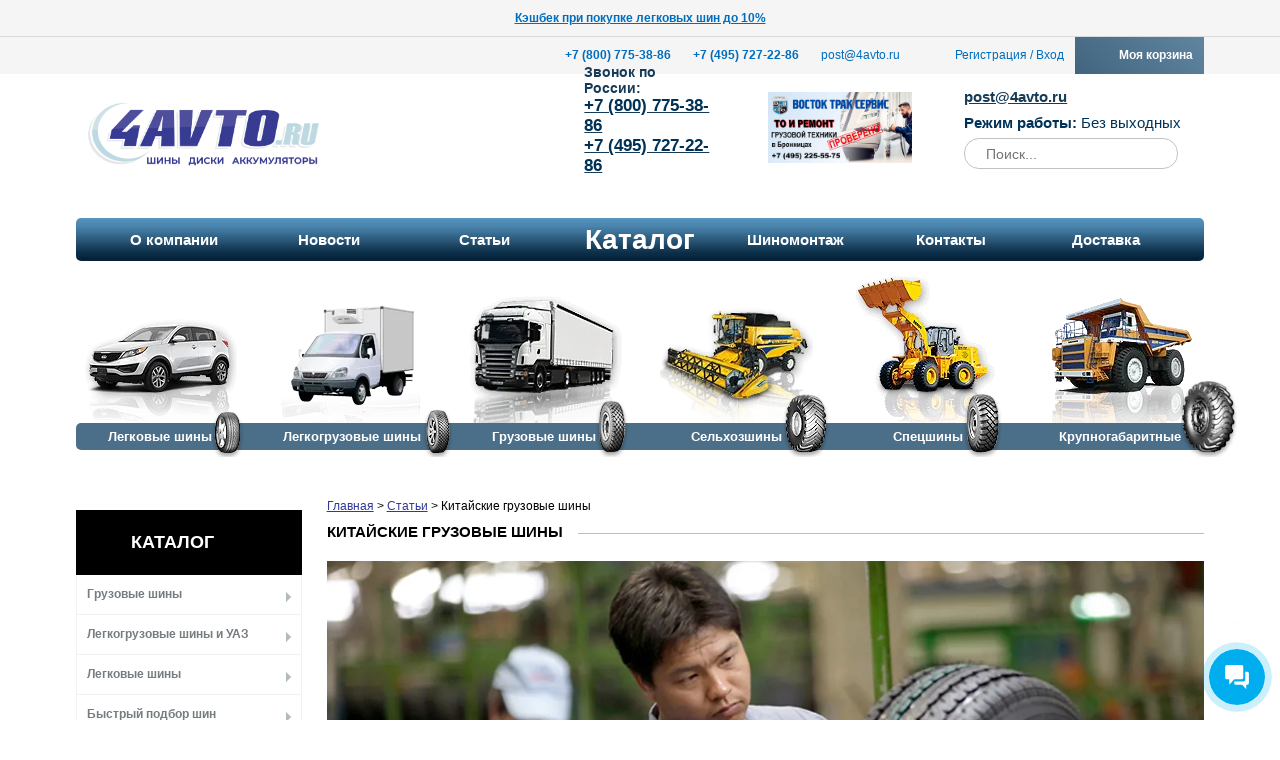

--- FILE ---
content_type: text/html; charset=utf-8
request_url: https://4avto.ru/articles/kitayskie-gruzovye-shiny/
body_size: 16039
content:

<!DOCTYPE html>
<html lang="ru">
<head>
	<title>Китайские грузовые шины. Их преимущества и особенности</title>
	<meta name="robots" content="index, follow">
    <meta name="viewport" content="width=device-width, initial-scale=1.0">
<meta name="yandex-verification" content="cc4220937c9df1ea" />

    <meta name="yandex-verification" content="ae44172b6ad9988f">
    <meta name="yandex-verification" content="cc4220937c9df1ea">
    <link rel="shortcut icon" type="image/x-icon" href="/favicon.svg">

    <link rel="apple-touch-icon" sizes="72x72" href="/upload/resize_cache/webp/bitrix/templates/4avto_redesign/assets/img/images/icons/apple-touch-icon.webp">
    <link rel="manifest" href="/bitrix/templates/4avto_redesign/assets/img/images/icons/site.webmanifest">
    <link rel="mask-icon" href="/bitrix/templates/4avto_redesign/assets/img/images/icons/safari-pinned-tab.svg" color="#5bbad5">
    <meta name="msapplication-TileColor" content="#da532c">
    <meta name="theme-color" content="#ffffff">
            
	<meta property="og:title" content="Китайские грузовые шины. Их преимущества и особенности">
	<meta property="og:description" content="Если вы хотите купить грузовые шины по доступной цене, не отказываясь от их высокого качества, обратите внимание на продукцию из Китая. Модели, предназначенные для экспорта в РФ, разрабатываются с учетом сурового российского климата. Они отлично показывают себя во время проливных дождей и слякоти, на рыхлом снегу и при гололедице.">
	<meta property="og:type" content="website">
	<meta property="og:url" content= "https://4avto.ru:443/articles/kitayskie-gruzovye-shiny/">

    		<meta http-equiv="Content-Type" content="text/html; charset=utf-8" />
<meta name="keywords" content="Китайские грузовые шины, купить китайские грузовые шины, шины для грузовых автомобилей " />
<meta name="description" content="Если вы хотите купить грузовые шины по доступной цене, не отказываясь от их высокого качества, обратите внимание на продукцию из Китая. Модели, предназначенные для экспорта в РФ, разрабатываются с учетом сурового российского климата. Они отлично показывают себя во время проливных дождей и слякоти, на рыхлом снегу и при гололедице." />
<script data-skip-moving="true">(function(w, d, n) {var cl = "bx-core";var ht = d.documentElement;var htc = ht ? ht.className : undefined;if (htc === undefined || htc.indexOf(cl) !== -1){return;}var ua = n.userAgent;if (/(iPad;)|(iPhone;)/i.test(ua)){cl += " bx-ios";}else if (/Windows/i.test(ua)){cl += ' bx-win';}else if (/Macintosh/i.test(ua)){cl += " bx-mac";}else if (/Linux/i.test(ua) && !/Android/i.test(ua)){cl += " bx-linux";}else if (/Android/i.test(ua)){cl += " bx-android";}cl += (/(ipad|iphone|android|mobile|touch)/i.test(ua) ? " bx-touch" : " bx-no-touch");cl += w.devicePixelRatio && w.devicePixelRatio >= 2? " bx-retina": " bx-no-retina";if (/AppleWebKit/.test(ua)){cl += " bx-chrome";}else if (/Opera/.test(ua)){cl += " bx-opera";}else if (/Firefox/.test(ua)){cl += " bx-firefox";}ht.className = htc ? htc + " " + cl : cl;})(window, document, navigator);</script>


<link href="/bitrix/cache/css/s1/4avto_redesign/template_4ba91cd6c13eeebd73f64a271951f373/template_4ba91cd6c13eeebd73f64a271951f373_v1.css?1766129475123520" type="text/css"  data-template-style="true" rel="stylesheet" />







            
                        
    <div style="display:none;">
    <!--noindex-->

    <!-- Yandex.Metrika informer -->
    <a href="https://metrika.yandex.ru/stat/?id=20674246&amp;from=informer"
    target="_blank" rel="nofollow"><img src="https://informer.yandex.ru/informer/20674246/3_1_68BEFFFF_489EFAFF_0_pageviews"
    style="width:88px; height:31px; border:0;" alt="Яндекс.Метрика" title="Яндекс.Метрика: данные за сегодня (просмотры, визиты и уникальные посетители)" class="ym-advanced-informer" data-cid="20674246" data-lang="ru" /></a>
    <!-- /Yandex.Metrika informer -->

    <!-- Yandex.Metrika counter -->
        <noscript><div><img src="https://mc.yandex.ru/watch/20674246" style="position:absolute; left:-9999px;" alt=""></div></noscript>
    <!-- /Yandex.Metrika counter -->

        <noscript><img src="https://vk.com/rtrg?p=VK-RTRG-376032-bNjjL" style="position:fixed; left:-999px;" alt="VK"/></noscript>
<!--/noindex-->
</div></head>
<body class="">


<div class="top_slider_block">
	<div id="comp_cfb9cd27d61193ea9739d0fbc03577dc"><ul class="top_slider_list">
	</ul>
</div></div>
<div class="bar" style="
    border-bottom: 1px solid;
    border-color: #8080803d;
"><a href="https://4avto.ru/aktsii/261840/" target="_blank" style="
    width: 100%;
    display: flex;
    height: 37px;
    justify-content: center;
    align-items: center;
    color: #006ebc;
    font-size: 12px;
"><b>Кэшбек при покупке легковых шин до 10%</b></a></div>
<div  style="width: 100%;z-index: 999999999;margin-bottom: -37px;" class="bar bar-main">
    <div class="inner">
        <ul class="list -inline -invert bar-menu">
            <li class="list__item mob_hide">
                <a class="list__link" href="tel:88007753886" class="ya_phone2"
                   onclick="ym(20674246,'reachGoal','phone1');"><span><b>+7 (800) 775-38-86</b></span></a>
            </li>
            <li class="list__item mob_hide">
                <a class="list__link" href="tel:84957272286" class="ya_phone1"
                   onclick="ym(20674246,'reachGoal','phone1');"><span><b>+7 (495) 727-22-86</b></span></a>
            </li>
            <li class="list__item mob_hide">
                <a class="list__link" href="mailto:post@4avto.ru">post@4avto.ru</a>
            </li>
            <li class="list__item">
                                    <div class="list__link">
                        <i class="icon -register"></i>
                        <a href="/registration/">Регистрация</a> / <a href="/login/?login=yes">Вход</a>
                    </div>
                            </li>
            <li class="list__item -basket">
                
<a class="list__link" href="/personal/cart/#items">
	<i class="icon -basket"></i>Моя корзина
	</a>            </li>
        </ul>
    </div>
</div>
	<!-- /.bar -->
<header class="header">
  <div class="inner">
    <div class="row row-old">
      <div class="header__col col__left col-logo">
                <div style="display: none;">/articles/kitayskie-gruzovye-shiny/</div>
                  <a href="/" class="logotype_new rrr"><img src="/upload/resize_cache/webp/bitrix/templates/4avto_redesign/assets/img/i/logotype.webp"
                                                    alt="Магазин шин и дисков"
                                                    title="Магазин шин и дисков для легковых, грузовых и прочих машин"/></a>
              </div>
	  
      <div class="header__col col__middle col-phones">
 <div class="col-foot-icons-chat">
				<a style="display: inline-block;" href="https://wa.me/74954892286" class="whatsapp" target="_blank"></a>
				<a style="display: inline-block;" href="https://t.me/Kamaspecshina_bot" class="telegram" target="_blank"></a>
			</div>

		  <div class="phones" >
          <div class="phone_item"><span><strong>Звонок по России:</strong></span></div>
<div class="phone_item"><a href="tel:88007753886" class="ya_phone2" onclick="ym(20674246,'reachGoal','phone1');"><span><b>+7 (800) 775-38-86</b></span></a></div>
<div class="phone_item"><a href="tel:84957272286" class="ya_phone1" onclick="ym(20674246,'reachGoal','phone1');"><span><b>+7 (495) 727-22-86</b></span></a></div>
<div class="phone_item">&nbsp;</div>



<style>
@media screen and (min-width: 900px) {
.pcver {
position: absolute;
    margin-top: -20px;
    margin-left: 140px;
}
}
</style>



        </div>
      </div>
                    <style>
                @media screen and (max-width: 679px) {
                    .hide_in_mob {
                        display: none;
                    }
                }


                .partner-banner a {
                    width: 100%;
                    text-align: right;
                    padding-top: 30px;
                }

                 .partner-banner a img {
                  width: 60%;
                  max-width: 250px;
                 }

              @media screen and (max-width: 1420px) {
                .partner-banner a {
                    padding-top: 0;
                }
              }

                @media screen and (max-width: 900px) {
                    .partner-banner {
                        display: none;
                    }
                }

                .partner-banner--footer {
                    display: none;
                }

                @media screen and (max-width: 900px) {
                    .partner-banner--footer {
                        display: unset;
                    }
                }
            </style>
        <div class="header__col col__right col-search hide_in_mob partner-banner">
            <a rel="nofollow" target="_blank" href="https://v-trucks.ru">
                <img src="https://4avto.ru/banner155155.jpg" alt="v-trucks.ru">
             </a>
        </div>
              <div class="header__col col__right col-search" style="align-items: end;">
        <div class="top_address">
          <p><span style="font-weight:bold;"><a href="mailto:post@4avto.ru">post@4avto.ru</a></p>
          <p><span style="font-weight:bold;">Режим работы:</span> Без выходных</p>
        </div>

        <div class="search" itemscope itemtype="https://schema.org/WebSite">

				<div class="search-form">
<form action="/search/index.php">
	<IFRAME
	style="width:0px; height:0px; border: 0px;"
	src="javascript:''"
	name="qplSKIW_div_frame"
	id="qplSKIW_div_frame"
></IFRAME><input
			size="15"
		name="q"
	id="qplSKIW"
	value=""
	class="search-suggest"
                 placeholder="Поиск..."
	type="text"
	autocomplete="off"
/>		<input name="s" type="submit" value="Поиск" />
	
</form>
</div>		        </div>

      </div>
		<div class="header__col col-price" style="margin-bottom: -60px;">
                        <style>
                .btn.product-item-detail-buy-button {
                    position: relative;
                    display: block;
                    margin: 0 auto 20px;
                    max-width: 250px;
                    width: 100%;
                    height: 50px;
                    text-transform: uppercase;
                    font-weight: 800;
                    font-size: 12px;
                    font-family: "Helvetica Neue", Helvetica, Arial, sans-serif;
                    background: linear-gradient(45deg, #42657f, #6085a0) !important;
                    width: 100%;
                    color: #fff;
                    text-align: center;
                    box-shadow: 0.4em 0.4em 5px rgba(122, 122, 122, 0.5);
                    border: none !important;
                }
            </style>
            <button style="cursor: pointer; width: 100%; height: 45px!important; max-width: none;font-size: 18px;font-weight: bold !important;" onclick='document.location.href="/price/"' class="btn btn-default product-item-detail-buy-button">Быстрый подбор</button>
		</div>
    </div>
  </div>
</header><!-- /.header -->

<div class="inner">
    <nav class="navigation">
        <div class="menu-toggle"></div>
        <div class="catalog-toggle">Каталог</div>
        <ul class="list -inline -invert navigation-top" itemscope itemtype="https://schema.org/SiteNavigationElement">
<li class="list__item ">
		<a itemprop="url" class="list__link" href="/about/">О компании</a>
	</li>
<li class="list__item ">
		<a itemprop="url" class="list__link" href="/news/">Новости</a>
	</li>
<li class="list__item -active">
		<span class="list__link">Статьи</span>
	</li>
<li class="list__item ">
		<a itemprop="url" class="list__link" href="/price/"><p style="font-size: 28px; ">Каталог</p></a>
	</li>
<li class="list__item ">
		<a itemprop="url" class="list__link" href="/trunks/">Шиномонтаж</a>
	</li>
<li class="list__item ">
		<a itemprop="url" class="list__link" href="/contacts/">Контакты</a>
	</li>
<li class="list__item ">
		<a itemprop="url" class="list__link" href="/delivery/delivery.php">Доставка</a>
	</li>
</ul>
    </nav><!-- /.navigation -->

    








<ul class="list -inline menu-tech">
	<li class="list__item"> 
			<a class="list__link" href="/catalog/legkovye-shiny/">
		

			<img src="/upload/resize_cache/webp/bitrix/templates/4avto_redesign/assets/img/i/tech/1.webp" class="list__image lazy" data-src="/upload/resize_cache/webp/bitrix/templates/4avto_redesign/assets/img/i/tech/1.webp" alt="Легковые шины в 4Avto.ru" title="Легковые шины в 4avto.ru в наличии и под заказ">
			<span class="list__name">Легковые шины <img alt="Купить легковые шины" src="/upload/resize_cache/webp/bitrix/templates/4avto_redesign/assets/img/i/tech/tire-1.webp"></span>
		
			</a>
	
	</li>

	<li class="list__item">

			<a class="list__link" href="/catalog/light-trucks/">
		

	
	 	<img src="/upload/resize_cache/webp/bitrix/templates/4avto_redesign/assets/img/i/tech/2.webp" class="list__image lazy" data-src="/upload/resize_cache/webp/bitrix/templates/4avto_redesign/assets/img/i/tech/2.webp" alt="Легкогрузовые шины в 4Avto.ru" title="Легкогрузовые шины в 4avto.ru в наличии и под заказ">
		<span class="list__name">
			Легкогрузовые шины <img alt="Купить легкогрузовые шины" src="/upload/resize_cache/webp/bitrix/templates/4avto_redesign/assets/img/i/tech/tire-2.webp">
		</span>

			</a>
	
	</li>
		
	<li class="list__item">
			<a class="list__link" href="/catalog/gruzovye_shiny_r17_5_r19_5_r22_5__1/">
	
		<img src="/upload/resize_cache/webp/bitrix/templates/4avto_redesign/assets/img/i/tech/3.webp" class="list__image lazy" data-src="/upload/resize_cache/webp/bitrix/templates/4avto_redesign/assets/img/i/tech/3.webp" alt="Грузовые шины в 4Avto.ru" title="Грузовые шины в 4avto.ru в наличии и под заказ">
		<span class="list__name">Грузовые шины <img alt="Купить грузовые шины" src="/upload/resize_cache/webp/bitrix/templates/4avto_redesign/assets/img/i/tech/tire-3.webp"></span>
	
			</a>
	
	</li>

	<li class="list__item"> 
			<a class="list__link" href="/catalog/agricultural-machinery/"> 
			<img src="/upload/resize_cache/webp/bitrix/templates/4avto_redesign/assets/img/i/tech/4.webp" class="list__image lazy" data-src="/upload/resize_cache/webp/bitrix/templates/4avto_redesign/assets/img/i/tech/4.webp" alt="Сельхозшины в 4Avto.ru" title="Сельскохозяйственные шины в 4avto.ru в наличии и под заказ">
		<span class="list__name">Cельхозшины <img alt="Купить сельхоз шины" src="/upload/resize_cache/webp/bitrix/templates/4avto_redesign/assets/img/i/tech/tire-4.webp"></span>
	
			</a>
		

	</li>
		

	<li class="list__item">
			<a class="list__link" href="/catalog/shiny-dlya-spectehniki/">
			
		<img src="/upload/resize_cache/webp/bitrix/templates/4avto_redesign/assets/img/i/tech/5.webp" class="list__image lazy" data-src="/upload/resize_cache/webp/bitrix/templates/4avto_redesign/assets/img/i/tech/5.webp" alt="Спецшины в 4Avto.ru" title="Специальные шины в 4avto.ru в наличии и под заказ">
		<span class="list__name">Спецшины <img alt="Купить спецшины" src="/upload/resize_cache/webp/bitrix/templates/4avto_redesign/assets/img/i/tech/tire-5.webp"></span>
	
			</a>
		 


	</li>
		
	<li class="list__item">
			<a class="list__link" href="/catalog/shiny-dlya-spectehniki/">
			 <img src="/upload/resize_cache/webp/bitrix/templates/4avto_redesign/assets/img/i/tech/6.webp" class="list__image lazy" data-src="/upload/resize_cache/webp/bitrix/templates/4avto_redesign/assets/img/i/tech/6.webp" alt="Крупногабаритные шины в 4Avto.ru" title="Крупногабаритные шины в 4avto.ru в наличии и под заказ">
			<span class="list__name">Крупногабаритные <img alt="Каталог крупногабаритных шин" src="/upload/resize_cache/webp/bitrix/templates/4avto_redesign/assets/img/i/tech/tire-6.webp"></span>
	
			</a>
		</li>
</ul>
<!-- /.menu-tech -->

</div>
    <style>
        @media screen and (max-width: 789px) {
            .b24-widget-button-wrapper.b24-widget-button-position-bottom-right {
                right: 20px!important;
            }
            .scroll__top {
                            right: 25px!important;
            }
    .pcver2 {
        display: none;
        }
            .phone_item a {
                font-size: 27px;
            }
             .phone_item b {
                font-size: 27px!important;
            }
            .top_address p {
                display: inline-block!important;
            }
            .header .top_address p>span {
                display: inline-block!important;
            }
            .top_address p {
                margin-bottom: 0px!important;
            }
        }

        @media screen and (min-width: 790px) {
    .mobver2 {
        display: none;
        }
        }
    </style>

<div id="items" ></div>
<main class="main">
    <div class="row inner">

        <aside class="col__left aside">
                                    <div style="cursor: pointer" onclick='document.location.href="/price/"' class="left-catalog-title">Каталог</div>
                            
<ul class="list left-catalog">
<!-- <pre>Array
(
    [0] => Array
        (
            [TEXT] => Грузовые шины
            [LINK] => /catalog/gruzovye_shiny_r17_5_r19_5_r22_5__1/
            [SELECTED] => 
            [PERMISSION] => R
            [ADDITIONAL_LINKS] => Array
                (
                )

            [ITEM_TYPE] => D
            [ITEM_INDEX] => 0
            [PARAMS] => Array
                (
                    [icon] => /upload/resize_cache/webp/bitrix/templates/4avto_redesign/assets/img/i/menu/1.webp
                )

            [CHAIN] => Array
                (
                    [0] => Грузовые шины
                )

            [DEPTH_LEVEL] => 1
            [IS_PARENT] => 
        )

    [1] => Array
        (
            [TEXT] => Легкогрузовые шины и УАЗ
            [LINK] => /catalog/light-trucks/
            [SELECTED] => 
            [PERMISSION] => R
            [ADDITIONAL_LINKS] => Array
                (
                )

            [ITEM_TYPE] => D
            [ITEM_INDEX] => 1
            [PARAMS] => Array
                (
                    [icon] => /upload/resize_cache/webp/bitrix/templates/4avto_redesign/assets/img/i/menu/2.webp
                )

            [CHAIN] => Array
                (
                    [0] => Легкогрузовые шины и УАЗ
                )

            [DEPTH_LEVEL] => 1
            [IS_PARENT] => 
        )

    [2] => Array
        (
            [TEXT] => Легковые шины
            [LINK] => /catalog/legkovye-shiny/
            [SELECTED] => 
            [PERMISSION] => R
            [ADDITIONAL_LINKS] => Array
                (
                )

            [ITEM_TYPE] => D
            [ITEM_INDEX] => 2
            [PARAMS] => Array
                (
                    [icon] => /upload/resize_cache/webp/bitrix/templates/4avto_redesign/assets/img/i/menu/3.webp
                )

            [CHAIN] => Array
                (
                    [0] => Легковые шины
                )

            [DEPTH_LEVEL] => 1
            [IS_PARENT] => 
        )

    [3] => Array
        (
            [TEXT] => Быстрый подбор шин
            [LINK] => /price/
            [SELECTED] => 
            [PERMISSION] => R
            [ADDITIONAL_LINKS] => Array
                (
                )

            [ITEM_TYPE] => D
            [ITEM_INDEX] => 3
            [PARAMS] => Array
                (
                )

            [CHAIN] => Array
                (
                    [0] => Быстрый подбор шин
                )

            [DEPTH_LEVEL] => 1
            [IS_PARENT] => 
        )

    [4] => Array
        (
            [TEXT] => Сельхозшины
            [LINK] => /catalog/agricultural-machinery/
            [SELECTED] => 
            [PERMISSION] => R
            [ADDITIONAL_LINKS] => Array
                (
                )

            [ITEM_TYPE] => D
            [ITEM_INDEX] => 4
            [PARAMS] => Array
                (
                    [icon] => /upload/resize_cache/webp/bitrix/templates/4avto_redesign/assets/img/i/menu/4.webp
                )

            [CHAIN] => Array
                (
                    [0] => Сельхозшины
                )

            [DEPTH_LEVEL] => 1
            [IS_PARENT] => 
        )

    [5] => Array
        (
            [TEXT] => Вездеходы
            [LINK] => /catalog/vezdehodi/
            [SELECTED] => 
            [PERMISSION] => R
            [ADDITIONAL_LINKS] => Array
                (
                )

            [ITEM_TYPE] => D
            [ITEM_INDEX] => 5
            [PARAMS] => Array
                (
                    [icon] => /upload/resize_cache/webp/bitrix/templates/4avto_redesign/assets/img/i/menu/4.webp
                )

            [CHAIN] => Array
                (
                    [0] => Вездеходы
                )

            [DEPTH_LEVEL] => 1
            [IS_PARENT] => 
        )

    [6] => Array
        (
            [TEXT] => Шины для Спец Техники
            [LINK] => /catalog/shiny-dlya-spectehniki/
            [SELECTED] => 
            [PERMISSION] => R
            [ADDITIONAL_LINKS] => Array
                (
                )

            [ITEM_TYPE] => D
            [ITEM_INDEX] => 6
            [PARAMS] => Array
                (
                    [icon] => /upload/resize_cache/webp/bitrix/templates/4avto_redesign/assets/img/i/menu/5.webp
                )

            [CHAIN] => Array
                (
                    [0] => Шины для Спец Техники
                )

            [DEPTH_LEVEL] => 1
            [IS_PARENT] => 
        )

    [7] => Array
        (
            [TEXT] => Автокамеры
            [LINK] => /catalog/autocam/
            [SELECTED] => 
            [PERMISSION] => R
            [ADDITIONAL_LINKS] => Array
                (
                )

            [ITEM_TYPE] => D
            [ITEM_INDEX] => 7
            [PARAMS] => Array
                (
                    [icon] => /upload/resize_cache/webp/bitrix/templates/4avto_redesign/assets/img/i/menu/6.webp
                )

            [CHAIN] => Array
                (
                    [0] => Автокамеры
                )

            [DEPTH_LEVEL] => 1
            [IS_PARENT] => 
        )

    [8] => Array
        (
            [TEXT] => Ободные ленты
            [LINK] => /catalog/flaps/
            [SELECTED] => 
            [PERMISSION] => R
            [ADDITIONAL_LINKS] => Array
                (
                )

            [ITEM_TYPE] => D
            [ITEM_INDEX] => 8
            [PARAMS] => Array
                (
                    [icon] => /upload/resize_cache/webp/bitrix/templates/4avto_redesign/assets/img/i/menu/7.webp
                )

            [CHAIN] => Array
                (
                    [0] => Ободные ленты
                )

            [DEPTH_LEVEL] => 1
            [IS_PARENT] => 
        )

    [9] => Array
        (
            [TEXT] => Диски
            [LINK] => /catalog/discs/
            [SELECTED] => 
            [PERMISSION] => R
            [ADDITIONAL_LINKS] => Array
                (
                )

            [ITEM_TYPE] => D
            [ITEM_INDEX] => 9
            [PARAMS] => Array
                (
                    [icon] => /upload/resize_cache/webp/bitrix/templates/4avto_redesign/assets/img/i/menu/8.webp
                )

            [CHAIN] => Array
                (
                    [0] => Диски
                )

            [DEPTH_LEVEL] => 1
            [IS_PARENT] => 
        )

    [10] => Array
        (
            [TEXT] => Аккумуляторы
            [LINK] => /catalog/a-k-b/
            [SELECTED] => 
            [PERMISSION] => R
            [ADDITIONAL_LINKS] => Array
                (
                )

            [ITEM_TYPE] => D
            [ITEM_INDEX] => 10
            [PARAMS] => Array
                (
                    [icon] => /upload/resize_cache/webp/bitrix/templates/4avto_redesign/assets/img/i/menu/9.webp
                )

            [CHAIN] => Array
                (
                    [0] => Аккумуляторы
                )

            [DEPTH_LEVEL] => 1
            [IS_PARENT] => 
        )

    [11] => Array
        (
            [TEXT] => Масла и жидкости
            [LINK] => /catalog/masla_i_zhidkosti/
            [SELECTED] => 
            [PERMISSION] => R
            [ADDITIONAL_LINKS] => Array
                (
                )

            [ITEM_TYPE] => D
            [ITEM_INDEX] => 11
            [PARAMS] => Array
                (
                    [icon] => /upload/resize_cache/webp/bitrix/templates/4avto_redesign/assets/img/i/menu/10.webp
                )

            [CHAIN] => Array
                (
                    [0] => Масла и жидкости
                )

            [DEPTH_LEVEL] => 1
            [IS_PARENT] => 
        )

    [12] => Array
        (
            [TEXT] => Автозапчасти
            [LINK] => /catalog/avtozapchasti/
            [SELECTED] => 
            [PERMISSION] => R
            [ADDITIONAL_LINKS] => Array
                (
                )

            [ITEM_TYPE] => D
            [ITEM_INDEX] => 12
            [PARAMS] => Array
                (
                )

            [CHAIN] => Array
                (
                    [0] => Автозапчасти
                )

            [DEPTH_LEVEL] => 1
            [IS_PARENT] => 
        )

)
</pre> --> 
	<li class="list__item ">
	<a class="list__link" href="/catalog/gruzovye_shiny_r17_5_r19_5_r22_5__1/">
			<div class="list__image" style="background-image:url(/upload/resize_cache/webp/bitrix/templates/4avto_redesign/assets/img/i/menu/1.webp);"></div>
		Грузовые шины	</a>
		</li>
 
	<li class="list__item ">
	<a class="list__link" href="/catalog/light-trucks/">
			<div class="list__image" style="background-image:url(/upload/resize_cache/webp/bitrix/templates/4avto_redesign/assets/img/i/menu/2.webp);"></div>
		Легкогрузовые шины и УАЗ	</a>
		</li>
 
	<li class="list__item ">
	<a class="list__link" href="/catalog/legkovye-shiny/">
			<div class="list__image" style="background-image:url(/upload/resize_cache/webp/bitrix/templates/4avto_redesign/assets/img/i/menu/3.webp);"></div>
		Легковые шины	</a>
		</li>
 
	<li class="list__item ">
	<a class="list__link" href="/price/">
			<div class="list__image" style="background-image:url();"></div>
		Быстрый подбор шин	</a>
		</li>
 
	<li class="list__item ">
	<a class="list__link" href="/catalog/agricultural-machinery/">
			<div class="list__image" style="background-image:url(/upload/resize_cache/webp/bitrix/templates/4avto_redesign/assets/img/i/menu/4.webp);"></div>
		Сельхозшины	</a>
		</li>
 
	<li class="list__item ">
	<a class="list__link" href="/catalog/vezdehodi/">
			<div class="list__image" style="background-image:url(/upload/resize_cache/webp/bitrix/templates/4avto_redesign/assets/img/i/menu/4.webp);"></div>
		Вездеходы	</a>
		</li>
 
	<li class="list__item ">
	<a class="list__link" href="/catalog/shiny-dlya-spectehniki/">
			<div class="list__image" style="background-image:url(/upload/resize_cache/webp/bitrix/templates/4avto_redesign/assets/img/i/menu/5.webp);"></div>
		Шины для Спец Техники	</a>
		</li>
 
	<li class="list__item ">
	<a class="list__link" href="/catalog/autocam/">
			<div class="list__image" style="background-image:url(/upload/resize_cache/webp/bitrix/templates/4avto_redesign/assets/img/i/menu/6.webp);"></div>
		Автокамеры	</a>
		</li>
 
	<li class="list__item ">
	<a class="list__link" href="/catalog/flaps/">
			<div class="list__image" style="background-image:url(/upload/resize_cache/webp/bitrix/templates/4avto_redesign/assets/img/i/menu/7.webp);"></div>
		Ободные ленты	</a>
		</li>
 
	<li class="list__item ">
	<a class="list__link" href="/catalog/discs/">
			<div class="list__image" style="background-image:url(/upload/resize_cache/webp/bitrix/templates/4avto_redesign/assets/img/i/menu/8.webp);"></div>
		Диски	</a>
		</li>
 
	<li class="list__item ">
	<a class="list__link" href="/catalog/a-k-b/">
			<div class="list__image" style="background-image:url(/upload/resize_cache/webp/bitrix/templates/4avto_redesign/assets/img/i/menu/9.webp);"></div>
		Аккумуляторы	</a>
		</li>
 
	<li class="list__item ">
	<a class="list__link" href="/catalog/masla_i_zhidkosti/">
			<div class="list__image" style="background-image:url(/upload/resize_cache/webp/bitrix/templates/4avto_redesign/assets/img/i/menu/10.webp);"></div>
		Масла и жидкости	</a>
		</li>
 
	<li class="list__item ">
	<a class="list__link" href="/catalog/avtozapchasti/">
			<div class="list__image" style="background-image:url();"></div>
		Автозапчасти	</a>
		</li>
</ul>
             
                            <!--<div class="block_more_shops">
                    <div style="margin-top: 20px;margin-bottom: 20px;text-align: center">
                        <a rel="nofollow" target="_blank" href="https://www.ozon.ru/seller/kamaspetsshina-1686580/avtotovary-8500/?miniapp=seller_1686580">
                            <img src="/upload/resize_cache/webp/bitrix/templates/4avto_redesign/assets/img/ozon.webp" alt="ozon.jpg">
                        </a>
                    </div>
                    <div style="margin-bottom: 20px;text-align: center">
                        <a rel="nofollow" target="_blank" href="https://megamarket.ru/shop/kamaspecshina-4avto/">
                            <img src="/upload/resize_cache/webp/bitrix/templates/4avto_redesign/assets/img/mega.webp" alt="mega.jpg">
                        </a>
                    </div>
                    <div style="text-align: center">
                        <a rel="nofollow" target="_blank" href="https://market.yandex.ru/business--ooo-kamaspetsshina/113537294">
                            <img src="/upload/resize_cache/webp/bitrix/templates/4avto_redesign/assets/img/yandex.webp" alt="yandex.jpg">
                        </a>
                    </div>
                </div>-->
                <style>
                    @media screen and (max-width: 640px) {
                        .block_more_shops {
                            display: none;
                        }
                    }
                    @media screen and (min-width: 640px) {
                        .block_more_shops_mob {
                            display: none;
                        }
                    }
                </style>
                        <div class="aside-move">

               
                <ul class="list icons-list">
<ul class="list downloads">
					<li class="list__item -xls"><a class="list__link" href="https://4avto.ru/price.xls" bis_skin_checked="1"><span>Скачать<br> прайс-лист</span></a></li>
</ul>
<style>
	.list.downloads  {
		margin-bottom:30px;
	}
	.list.downloads  .list__link {
    box-shadow: none;
	}
    .list.downloads .list__link {
        min-height: 90px;
        font-size: 15px;
        background-size: 80px!important;
    }
.list.downloads  span {
     padding-left: 20px;
    }
	.list.downloads  .list__link:before {display:none;}


    .icons-list .list__item.item-osago .list__link:after {
    background: url(/upload/resize_cache/webp/bitrix/templates/4avto_redesign/assets/img/i/i-repair.webp) center center no-repeat;
}

					</style>

                    <li class="list__item item-price"><a class="list__link" href="/price/"><span>Прайс-лист</span></a></li>
                    <li class="list__item item-vacancy"><a class="list__link" href="/jobs/"><span>Вакансии</span></a></li>
                    <li class="list__item item-map"><a class="list__link"
                                                       href="/contacts/"><span>Розничные точки</span></a></li>

<!--                    <li class="list__item item-repair"><a class="list__link" href="/contacts.php"><span>Автостекло. ремонт, замена</span></a></li>-->
					<!--<li class="list__item item-osago" ><a class="list__link" href="/osago/"><span>Оформи ОСАГО</span></a></li>-->
                </ul>
									<div class="news-list-title">Новости</div>
					<ul class="list -invert news-list">
	<li class="list__item">
		<div class="img"><img src="/upload/resize_cache/webp/iblock/6bd/28lwustu7fb8ot05bl2u99l0hl4oupg2.webp"></div>
		<span class="list__date">16.01.2026</span>
		<a class="list__name" href="/news/eksperty-roskachestva-podtverdili-ekologicheskuyu-bezopasnost-shin-cordiant/">Эксперты Роскачества подтвердили экологическую безопасность шин Cordiant</a>
		<div class="list__text">Новый стандарт ужесточает требования к сырью и впервые вводит норматив по «индексу ароматичности» — показателю, отражающему уровень ароматических соединений и потенциально канцерогенных полициклических углеводородов, образующихся при износе шин.</div>
	</li>
	<li class="list__item">
		<div class="img"><img src="/upload/resize_cache/webp/iblock/d3c/epg9qydnsbv4ijuy2eo0762688aubtxt.webp"></div>
		<span class="list__date">26.12.2025</span>
		<a class="list__name" href="/news/shina-maxxis-predstavlena-v-edinstvennom-v-kitae-muzee-dizayna-red-dot/">Шина Maxxis представлена в единственном в Китае музее дизайна Red Dot</a>
		<div class="list__text">В минувший вторник, 16 декабря 2025 года, в Музее дизайна Red Dot в китайском Сямыне &#40;провинция Фуцзянь&#41; торжественно открылась выставка «Современный дизайн - Избранные работы китайских лауреатов премии Red Dot Product Design Award».</div>
	</li>
	<li class="list__item">
		<div class="img"><img src="/upload/resize_cache/webp/iblock/bf1/9sand4lzguiz2amfvjmf2icv3wca994g.webp"></div>
		<span class="list__date">12.12.2025</span>
		<a class="list__name" href="/news/linglong-tire-otmetila-svoe-50-letie-v-ramkakh-globalnoy-partnerskoy-konferentsii/">Linglong Tire отметила свое 50-летие в рамках глобальной партнерской конференции</a>
		<div class="list__text">В минувшее воскресенье, 7 декабря 2025 года, в китайском Чжаоюане (провинция Шаньдун) прошла глобальная партнёрская конференция компании Linglong Tore, посвящённая 50-летию одного из ведущих производителей шин в КНР.<br></div>
	</li>
</ul><!-- /.news-list --> 				

            </div>


        </aside><!-- /.aside -->

        <section class="col__middle section">
            <section class="section__inner" id="breadcrumbscr">
                                    <ul class="list -inline breadcrumbs" itemscope itemtype="https://schema.org/BreadcrumbList"> <li class="list__item" itemprop="itemListElement" itemscope
      itemtype="https://schema.org/ListItem"><a itemprop="item" class="list__link" href="/" title="Главная"><span class="nospan" itemprop="name">Главная</span></a> > <meta itemprop="position" content="1" /> </li> <li class="list__item" itemprop="itemListElement" itemscope
      itemtype="https://schema.org/ListItem"><a itemprop="item" class="list__link" href="/articles/" title="Статьи"><span class="nospan" itemprop="name">Статьи</span></a> > <meta itemprop="position" content="2" /> </li> <li class="list__item" itemprop="itemListElement" itemscope
      itemtype="https://schema.org/ListItem"><link itemprop="item" href="https://4avto.ru/articles/kitayskie-gruzovye-shiny/"><span itemprop="name">Китайские грузовые шины</span><meta itemprop="position" content="3" /></li></ul>                                                    <h1 id="titlehead">Китайские грузовые шины</h1>
 
<div class="news-item news-detail" itemscope itemtype="https://schema.org/Article">
		<img class="detail_picture" border="0" src="/upload/resize_cache/webp/iblock/e86/7grj9184h3y3jyolwopndm9kpfecidx0.webp" width="1200" height="630" alt="Китайские грузовые шины"  title="Китайские грузовые шины" />
	
		<time itemprop="datePublished" datetime="2023-02-02"></time>
		<div class="news-date">02.02.2023</div>
	
		<meta itemprop="headline name" content="Китайские грузовые шины">
	<meta itemprop="author" content="ООО «КАМАСпецШина»">
	<link itemprop="image" href="https://4avto.ru/upload/resize_cache/webp/bitrix/templates/4avto_redesign/assets/img/i/logotype.webp" />
	<div itemprop="publisher" itemscope itemtype="https://schema.org/Organization">
		<div itemprop="logo" itemscope itemtype="https://schema.org/ImageObject">
			<img itemprop="url image" src="https://4avto.ru/upload/resize_cache/webp/bitrix/templates/4avto_redesign/assets/img/i/logotype.webp" style="display:none;" />
		</div>
		<meta itemprop="name" content="ООО «КАМАСпецШина»">
		<meta itemprop="telephone" content="+7 800 333 22 33">
		<meta itemprop="address" content="г. Москва, ул.1-й Люберецкий пр-д, д.2">
	</div>


			<div class="news-detail" itemprop="articleBody"><p>Если вы хотите <a href="/catalog/gruzovye-shiny/"><b>купить грузовые шины</b></a> по доступной цене, не отказываясь от их высокого качества, обратите внимание на продукцию из Китая. Модели, предназначенные для экспорта в РФ, разрабатываются с учетом сурового российского климата. Они отлично показывают себя во время проливных дождей и слякоти, на рыхлом снегу и при гололедице. &nbsp;</p>
<h2>Китайские грузовые шины &mdash; преимущества</h2>
<p>Оптимальное соотношение стоимости, долговечности и качества &mdash; не единственный плюс покрышек из КНР. Среди других характерных особенностей:</p>
<ul>
<li>Постоянно растущее качество. Колеса китайских марок больше не являются копиями известных брендов. Компании-изготовители стали использовать сырье и проекты собственной разработки. &nbsp;&nbsp;</li>
<li>Способность обеспечивать курсовую устойчивость во время морозов. Эластичные свойства азиатской резины сохраняются даже при низких температурах.</li>
<li>Износоустойчивость, позволяющая эксплуатировать недорогие покрышки не один год.</li>
</ul>
<p>Качественные шины для грузовых автомобилей российских, американских и европейских марок выпускают многие специализированные предприятия КНР. Благодаря конкуренции, расценки еще более выгодные.</p>
<h2>Лучшие производители покрышек из Китая</h2>
<p>Тем, кто хочет купить китайские грузовые шины, рекомендуется обратить внимание на продукцию компаний:</p>
<ul>
<li>Shandong Huasheng Rubbe (бренд Kapsen). Один из крупнейших изготовителей страны. Использует проверенную временем резину, обеспечивающую стабильное поведение колес на сухих и мокрых дорогах.</li>
<li>Xingyuan Tires Group (бренд Hilo). Продукция относительно молодого производителя соответствует международным стандартам. Среди особенностей товара &mdash; усиленные бортики, защищающие грузовые шины при боковых ударах.</li>
</ul>
<p>Среди других лучших предприятий Китая можно выделить Cetroc, Long March, Sailun и Sportrak. Продукция этих производителей предлагается по доступной цене, но имеет отличные технические характеристики. &nbsp;</p></div>
	</div>
<p><a href="/articles/">&larr; Назад к списку новостей</a></p>
        <div class="block_more_shops_mob">
            <div style="margin-top: 20px;margin-bottom: 20px;text-align: center">
                <a rel="nofollow" target="_blank" href="https://www.ozon.ru/seller/kamaspetsshina-1686580/avtotovary-8500/?miniapp=seller_1686580">
                    <img src="/upload/resize_cache/webp/bitrix/templates/4avto_redesign/assets/img/ozon.webp" alt="ozon.jpg">
                </a>
            </div>
            <div style="margin-bottom: 20px;text-align: center">
                <a rel="nofollow" target="_blank" href="https://megamarket.ru/shop/kamaspecshina-4avto/">
                    <img src="/upload/resize_cache/webp/bitrix/templates/4avto_redesign/assets/img/mega.webp" alt="mega.jpg">
                </a>
            </div>
            <div style="text-align: center">
                <a rel="nofollow" target="_blank" href="https://market.yandex.ru/business--ooo-kamaspetsshina/113537294">
                    <img src="/upload/resize_cache/webp/bitrix/templates/4avto_redesign/assets/img/yandex.webp" alt="yandex.jpg">
                </a>
            </div>
        </div>
		<div id="aside-mobile-block"></div><!-- don`t remove !!! -->
		
		</section><!-- /.section__inner -->
	  </section><!-- /.section -->
	</div>
  </main><!-- /.main -->

<div class="interlabs-oneclick__container" id="customOneBuyClickModal" style="display: none">
    <div class="interlabs-oneclick__container__dialog modal-mask">
        <div class="modal-wrapper">
            <div class="modal-container">
                <div class="header">
                    <label>Запрос на скидку</label>
                    <span class="js-interlabs-oneclick__dialog__close">
                         <svg width="18" height="18" viewBox="0 0 18 18" fill="none"
                              xmlns="http://www.w3.org/2000/svg">
                    <path d="M1 1L17 17" stroke="#8B8989" stroke-width="2" stroke-linecap="round"/>
                    <path d="M1 17L17 1" stroke="#8B8989" stroke-width="2" stroke-linecap="round"/></svg>
                    </span>
                </div>
                <div class="body">
                    <div class="errors common js-step-1"
                         style="font-size: 18px; display: none;">

                    </div>
                    <div class="js-interlabs-oneclick__result js-step-2 123" style="font-size: 18px; display: none;">
                        Заявка успешно отправлена!
                    </div>

                    <form class="js-step-1" method="post" enctype="multipart/form-data" onsubmit="">
                        <input type="hidden" name="sessid" id="sessid" value="cd761458dbd793c63e06f93d1ed37dc8" />                        <input name="PRODUCT_ID" value="" type="hidden"/>
                        <input name="interlabs__oneclick" value="Y" type="hidden"/>
                        <div class="form-group">
                            <label>Имя</label>
                            <input name="NAME" placeholder="Имя" type="text"
                                   value="" required>
                            <div class="error error-NAME"></div>
                        </div>

                        <div class="form-group">
                            <label>Телефон</label>
                            <input name="PHONE" placeholder="Телефон" type="text"
                                   value="" required>
                            <div class="error error-PHONE"></div>
                        </div>

                        <div class="form-group">
                            <label>Email</label>
                            <input name="EMAIL" placeholder="Email" type="text"
                                   value="" required>
                            <div class="error error-EMAIL"></div>
                        </div>

                        <div class="form-group">
                            <label for="captcha">Введите код с картинки</label>
                            <div class="captcha">
                                                                <input type="hidden" name="captcha_sid" class="captcha-hidden"
                                       value="0e8b74a5e62617819a8f8ae9955f6ad3">
                                <input id="captcha" type="text" name="captcha_word" maxlength="50" value=""
                                       required/>
                                <img src="/bitrix/tools/captcha.php?captcha_code=0e8b74a5e62617819a8f8ae9955f6ad3" class="captcha-img"
                                     alt="CAPTCHA">
                            </div>
                        </div>

                        <div class="form-group agree">
                            <div class="c-checkbox">
                                <input id="AGREE_PROCESSING" name="AGREE_PROCESSING" value="Y"
                                       type="checkbox" required>
                                <label for="AGREE_PROCESSING">Согласен на обработку<span class="field-required">*</span></label>
                            </div>
                            <div class="error error-AGREE_PROCESSING"></div>
                        </div>


                        <div class="form-group control-buttons">
                            <a class="modal-default-button js-interlabs-oneclick__dialog__cancel-button">
                                Закрыть
                            </a>
                            <button class="modal-default-button js-interlabs-oneclick__dialog__send-button"
                                    type="submit">
                                Отправить
                            </button>
                        </div>

                    </form>
                </div>

            </div>
        </div>
    </div>
</div>

<footer class="footer">
	<div class="nav-footer">
		<div class="inner">
		<div class="menu-toggle"></div>
		<a class="form__link" href="/forma-predzakaza/">Форма обратной связи</a>
		 <ul class="list -inline -invert navigation-bottom">
<li class="list__item ">
		<a class="list__link" href="/about/">О компании</a>
	</li>
<li class="list__item ">
		<a class="list__link" href="/news/">Новости</a>
	</li>
<li class="list__item -active">
			<span class="list__link">Статьи</span>
	</li>
<li class="list__item ">
		<a class="list__link" href="/prices/КамаСпецШина.xls">Прайс-лист</a>
	</li>
<li class="list__item ">
		<a class="list__link" href="/trunks/">Услуги шиномонтажа</a>
	</li>
<li class="list__item ">
		<a class="list__link" href="/contacts/">Контакты</a>
	</li>
<li class="list__item ">
		<a class="list__link" href="/delivery/delivery.php">Доставка</a>
	</li>
<li class="list__item ">
		<a class="list__link" href="/osago/">Осаго</a>
	</li>
<li class="list__item ">
		<a class="list__link" href="/politika-konfidencialnosti/">Политика конфиденциальности</a>
	</li>
</ul>
		</div>
	</div>
                <div style="padding-top: 15px" class="nav-footer">
            <div class="inner">
                <div style="display: flex">
                    <div style="width: 50%;">
                        <p><strong>Сэкономьте на покупке шин и дисков</strong></p>
                        <p>Мы будем присылать информацию о спецпредложениях, акциях и скидках на почту.</p>
                    </div>
                    <div>
                        <form id="subscribe" name="enabled" action="/subscribe/" method="post">
                            <input type="hidden" name="type" value="enabled">
                            <div>
                                <input style="width: 60%" type="email" class="form-control" name="email" placeholder="Email *" required="">
                                <input style="height: 30px;color: grey" class="btn" type="submit" value="Подписаться">
                            </div>
                            <div style="padding-top: 5px">
                                <p><input type="checkbox" name="type" required="" value="enabled"> Я <a style="color: grey" href="/politika-konfidencialnosti/" target="_blank">согласен</a> с
                                    условиями передачи данных</p>
                            </div>
                        </form>
                    </div>
                </div>
            </div>
        </div>
            	<div class="inner row">
		<div class="col__left footer-left logo-block">
			<img class="footer-logotype" src="/upload/resize_cache/webp/bitrix/templates/4avto_redesign/assets/img/i/footer-logotype.webp" alt="Магазин шин и дисков в Москве">
			<div class="copyright row">
				<div class="col__left">© <b>4avto.ru</b>, магазин шин и дисков - все права защищены.</div><br />
				<div class="col__left">Информация размещённая на сайте, <a style="color:#fff;" href="/public-offer/">не является публичной офертой</a></div>
			</div>
		</div>
		<div class="col__left footer-left address">
			<p><span style="font-weight:bold;">Адрес:</span> г.Москва,ул.1-й Люберецкий пр-д, д.2</p>
			<p><span style="font-weight:bold;">Режим работы:</span> Пн-Пт с 09:00-18:00</p>
			<p><span style="font-weight:bold;">Телефон:</span> <a href="tel:84957272286">8 (495) 727-22-86</a>, <a href="tel:89037217680">8 (903) 721-76-80</a></p>
			<p><a href="/contacts/" rel="nofollow">Все адреса</a></p>
		</div>
		<div class="col__left footer-right">
			<div class="col-foot-icons-chat">
			
				<a href="https://wa.me/74954892286" class="whatsapp" target="_blank"></a>
				<a href="https://t.me/Kamaspecshina_bot" class="telegram" target="_blank"></a>
			</div>
			<div class="phone-big"><a href="tel:88007753886">8 800 775-38-86</a> <br> <a style="color:#fff; font-size:20px;" href="mailto:post@4avto.ru">post@4avto.ru</a></div>
		</div>
	</div>
</footer><!-- /.footer -->

<div class="scroll__top" title="Наверх"></div>

<!-- JS -->

<script type="application/ld+json">
{
  "@context": "https://schema.org",
  "@type": "Organization",
  "address": {
    "@type": "PostalAddress",
    "addressLocality": "г.Москва",
    "streetAddress": "ул.1-й Люберецкий пр-д, д.2"
  },
  "name": "ООО «КАМАСпецШина»",
  "telephone": "8 (495) 727-22-86",
  "sameAs" : [
"https://vk.com/foravtoru"]	  
}
</script>

	   
	   

        <style>
            .bx-filter .bx-filter-parameters-box-title {
    padding-bottom: 0px;
}
        </style>
<!-- calltouch request -->
<!-- calltouch request -->
<script type="application/ld+json">
			{
			  "@context": "https://schema.org",
			  "@type": "ImageObject",
			  "contentUrl": "https://4avto.ru/upload/resize_cache/webp/bitrix/templates/4avto_redesign/assets/img/ozon.webp",
			  "name": "Китайские грузовые шины"
			}
			</script><script>if(!window.BX)window.BX={};if(!window.BX.message)window.BX.message=function(mess){if(typeof mess==='object'){for(let i in mess) {BX.message[i]=mess[i];} return true;}};</script>
<script>(window.BX||top.BX).message({"JS_CORE_LOADING":"Загрузка...","JS_CORE_NO_DATA":"- Нет данных -","JS_CORE_WINDOW_CLOSE":"Закрыть","JS_CORE_WINDOW_EXPAND":"Развернуть","JS_CORE_WINDOW_NARROW":"Свернуть в окно","JS_CORE_WINDOW_SAVE":"Сохранить","JS_CORE_WINDOW_CANCEL":"Отменить","JS_CORE_WINDOW_CONTINUE":"Продолжить","JS_CORE_H":"ч","JS_CORE_M":"м","JS_CORE_S":"с","JSADM_AI_HIDE_EXTRA":"Скрыть лишние","JSADM_AI_ALL_NOTIF":"Показать все","JSADM_AUTH_REQ":"Требуется авторизация!","JS_CORE_WINDOW_AUTH":"Войти","JS_CORE_IMAGE_FULL":"Полный размер"});</script><script src="/bitrix/js/main/core/core.min.js?1730326626225181"></script><script>BX.Runtime.registerExtension({"name":"main.core","namespace":"BX","loaded":true});</script>
<script>BX.setJSList(["\/bitrix\/js\/main\/core\/core_ajax.js","\/bitrix\/js\/main\/core\/core_promise.js","\/bitrix\/js\/main\/polyfill\/promise\/js\/promise.js","\/bitrix\/js\/main\/loadext\/loadext.js","\/bitrix\/js\/main\/loadext\/extension.js","\/bitrix\/js\/main\/polyfill\/promise\/js\/promise.js","\/bitrix\/js\/main\/polyfill\/find\/js\/find.js","\/bitrix\/js\/main\/polyfill\/includes\/js\/includes.js","\/bitrix\/js\/main\/polyfill\/matches\/js\/matches.js","\/bitrix\/js\/ui\/polyfill\/closest\/js\/closest.js","\/bitrix\/js\/main\/polyfill\/fill\/main.polyfill.fill.js","\/bitrix\/js\/main\/polyfill\/find\/js\/find.js","\/bitrix\/js\/main\/polyfill\/matches\/js\/matches.js","\/bitrix\/js\/main\/polyfill\/core\/dist\/polyfill.bundle.js","\/bitrix\/js\/main\/core\/core.js","\/bitrix\/js\/main\/polyfill\/intersectionobserver\/js\/intersectionobserver.js","\/bitrix\/js\/main\/lazyload\/dist\/lazyload.bundle.js","\/bitrix\/js\/main\/polyfill\/core\/dist\/polyfill.bundle.js","\/bitrix\/js\/main\/parambag\/dist\/parambag.bundle.js"]);
</script>
<script>BX.Runtime.registerExtension({"name":"jquery2","namespace":"window","loaded":true});</script>
<script>BX.Runtime.registerExtension({"name":"json","namespace":"window","loaded":true});</script>
<script>(window.BX||top.BX).message({"LANGUAGE_ID":"ru","FORMAT_DATE":"DD.MM.YYYY","FORMAT_DATETIME":"DD.MM.YYYY HH:MI:SS","COOKIE_PREFIX":"BITRIX_SM","SERVER_TZ_OFFSET":"10800","UTF_MODE":"Y","SITE_ID":"s1","SITE_DIR":"\/","USER_ID":"","SERVER_TIME":1769003928,"USER_TZ_OFFSET":0,"USER_TZ_AUTO":"Y","bitrix_sessid":"cd761458dbd793c63e06f93d1ed37dc8"});</script><script src="/bitrix/js/main/jquery/jquery-2.2.4.min.js?173032373685578"></script>
<script>BX.setJSList(["\/bitrix\/templates\/4avto_redesign\/assets\/js\/libs\/modernizr.js","\/bitrix\/templates\/4avto_redesign\/assets\/vendor\/slick\/slick.min.js","\/bitrix\/templates\/4avto_redesign\/assets\/js\/libs\/fancybox\/jquery.fancybox.pack.js","\/bitrix\/templates\/4avto_redesign\/assets\/js\/libs\/jquery.lazy.min.js","\/bitrix\/templates\/4avto_redesign\/assets\/js\/typeit.min.js","\/bitrix\/templates\/4avto_redesign\/assets\/js\/stickyfill.min.js","\/bitrix\/templates\/4avto_redesign\/assets\/js\/common.js","\/bitrix\/components\/bitrix\/search.suggest.input\/templates\/.default\/script.js"]);</script>
<script>BX.setCSSList(["\/bitrix\/templates\/4avto_redesign\/assets\/css\/common.css","\/bitrix\/templates\/4avto_redesign\/assets\/css\/oneBuyClickModal.css","\/bitrix\/templates\/4avto_redesign\/assets\/vendor\/slick\/slick.css","\/bitrix\/templates\/4avto_redesign\/assets\/vendor\/slick\/slick-theme.css","\/bitrix\/templates\/4avto_redesign\/components\/bitrix\/news.list\/top_slider\/style.css","\/bitrix\/components\/bitrix\/search.suggest.input\/templates\/.default\/style.css","\/bitrix\/templates\/4avto_redesign\/template_styles.css"]);</script>
<script>
					(function () {
						"use strict";

						var counter = function ()
						{
							var cookie = (function (name) {
								var parts = ("; " + document.cookie).split("; " + name + "=");
								if (parts.length == 2) {
									try {return JSON.parse(decodeURIComponent(parts.pop().split(";").shift()));}
									catch (e) {}
								}
							})("BITRIX_CONVERSION_CONTEXT_s1");

							if (cookie && cookie.EXPIRE >= BX.message("SERVER_TIME"))
								return;

							var request = new XMLHttpRequest();
							request.open("POST", "/bitrix/tools/conversion/ajax_counter.php", true);
							request.setRequestHeader("Content-type", "application/x-www-form-urlencoded");
							request.send(
								"SITE_ID="+encodeURIComponent("s1")+
								"&sessid="+encodeURIComponent(BX.bitrix_sessid())+
								"&HTTP_REFERER="+encodeURIComponent(document.referrer)
							);
						};

						if (window.frameRequestStart === true)
							BX.addCustomEvent("onFrameDataReceived", counter);
						else
							BX.ready(counter);
					})();
				</script>



<script  src="/bitrix/cache/js/s1/4avto_redesign/template_db02b8b99a39a4f82819e7813e44579b/template_db02b8b99a39a4f82819e7813e44579b_v1.js?1766129475137029"></script>
<script>var _ba = _ba || []; _ba.push(["aid", "b3c98a80d4e92b943c3c7e58f6187be9"]); _ba.push(["host", "4avto.ru"]); (function() {var ba = document.createElement("script"); ba.type = "text/javascript"; ba.async = true;ba.src = (document.location.protocol == "https:" ? "https://" : "http://") + "bitrix.info/ba.js";var s = document.getElementsByTagName("script")[0];s.parentNode.insertBefore(ba, s);})();</script>



<script async>
        (function(m,e,t,r,i,k,a){m[i]=m[i]||function(){(m[i].a=m[i].a||[]).push(arguments)};
            m[i].l=1*new Date();
            for (var j = 0; j < document.scripts.length; j++) {if (document.scripts[j].src === r) { return; }}
            k=e.createElement(t),a=e.getElementsByTagName(t)[0],k.async=1,k.src=r,a.parentNode.insertBefore(k,a)})
        (window, document, "script", "https://mc.yandex.ru/metrika/tag.js", "ym");

        ym(20674246, "init", {
            clickmap:true,
            trackLinks:true,
            accurateTrackBounce:true,
            webvisor:true,
            trackHash:true,
            ecommerce:"dataLayer"
        });
    </script>
<script>!function () {
            var t = document.createElement("script");
            t.type = "text/javascript", t.async = !0, t.src = "https://vk.com/js/api/openapi.js?160", t.onload = function () {
                VK.Retargeting.Init("VK-RTRG-376032-bNjjL"), VK.Retargeting.Hit()
            }, document.head.appendChild(t)
        }();</script>
<script>
document.addEventListener("DOMContentLoaded", function () {
    var scrollThreshold = 37;
    var $bar = $('.bar.bar-main');

    $(window).scroll(function() {
        if ($(this).scrollTop() > scrollThreshold) {
            $bar.css('position', 'fixed');
            $bar.css('top', '0');
            $bar.css('margin-bottom', 'unset');
        } else {
            $bar.css('position', 'static');
            $bar.css('top', 'unset');
            $bar.css('margin-bottom', '-37px');
        }
    });
});
</script>
<script>
	BX.ready(function(){
		var input = BX("qplSKIW");
		if (input)
			new JsSuggest(input, 'pe:10,md5:,site:s1');
	});
</script>
<script>
    if (window.location.href === 'https://4avto.ru/catalog/gruzovye_shiny_r20_1/') {
        const a3 = document.querySelector('#dosbl');
        const nado = document.querySelector('#dsezonbl');

        a3.before(nado);

        const a4 = document.querySelector('#dosbl');
        const nadon = document.querySelector('#diametrbl');

        nadon.after(a4);
    }
</script>


<script>
    if (window.location.href === 'https://4avto.ru/catalog/gruzovye_shiny_r17_5_r19_5_r22_5__1/') {
        const nadopr = document.querySelector('#proizbl');
        const a4 = document.querySelector('.box--32746');

        a4.after(nadopr);

        const nado = document.querySelector('#dosbl');
        const a3 = document.querySelector('.box--32746');

        a3.after(nado);

        document.getElementById("dsezonbl").style.display = "none";
        document.getElementById("dophrbl").style.display = "none";
    }
</script>

<script>
            $(document).ready(function (){
                $('#subscribe').submit(function (e){
                   e.preventDefault();
                    $.ajax({
                        url: '/local/ajax/add_subscribe.php/',
                        method: 'post',
                        dataType: 'html',
                        data: $(this).serialize(),
                        success: function(data){
                            data = JSON.parse(data);
                            if(data.STATUS = 'OK') {
                                $('#subscribe').html('Вы успешно подписаны');
                            }
                        }
                    });
                });
            })
        </script>
<script>
    document.addEventListener("DOMContentLoaded", function () {
                                                                                                                    });
</script>

<script>
        (function(w,d,u){
                var s=d.createElement('script');s.async=true;s.src=u+'?'+(Date.now()/60000|0);
                var h=d.getElementsByTagName('script')[0];h.parentNode.insertBefore(s,h);
        })(window,document,'https://cdn-ru.bitrix24.ru/b27697834/crm/site_button/loader_4_u7l589.js');
</script>
<script>
    Element.prototype.matches || (Element.prototype.matches = Element.prototype.matchesSelector || Element.prototype.webkitMatchesSelector || Element.prototype.mozMatchesSelector || Element.prototype.msMatchesSelector), Element.prototype.closest || (Element.prototype.closest = function (e) { for (var t = this; t;) { if (t.matches(e)) return t; t = t.parentElement } return null });
    var ct_get_val = function (form, selector) { if (!!form.querySelector(selector)) { return form.querySelector(selector).value; } else { return ''; } }
    document.addEventListener('submit', function (e) {
        try {
            var f = e.target;
            var fio = ct_get_val(f, 'input[name="NAME"], input[name="ORDER_PROP_1"]');
            var phone = ct_get_val(f, 'input[name="PHONE"], input[name="ORDER_PROP_3"]');
            var email = ct_get_val(f, 'input[name="EMAIL"], input[name="email"], input[name="ORDER_PROP_2"]');
            var comment = ct_get_val(f, 'textarea[name="comment"]');
            var ct_site_id = window.ct('calltracking_params', '7fn87p2g').siteId;
            var ct_valid = !!phone || !!email;
            var sub = 'Заявка с ' + location.hostname;
            if(/order/.test(location.href)){
                sub = 'Оформление заказа с ' + location.hostname;
                ct_valid = !!fio && !!phone && !!email;
            } 
            var ct_data = {
                fio: fio,
                phoneNumber: phone,
                email: email,
                comment: comment,
                subject: sub,
                requestUrl: location.href,
                sessionId: window.ct('calltracking_params', '7fn87p2g').sessionId
            };
            var post_data = Object.keys(ct_data).reduce(function (a, k) { if (!!ct_data[k]) { a.push(k + '=' + encodeURIComponent(ct_data[k])); } return a }, []).join('&');
            var CT_URL = 'https://api.calltouch.ru/calls-service/RestAPI/requests/' + ct_site_id + '/register/';
            console.log(ct_data)
            if (ct_valid && !window.ct_snd_flag) {
                window.ct_snd_flag = 1; setTimeout(function () { window.ct_snd_flag = 0; }, 20000);
                var request = window.ActiveXObject ? new ActiveXObject("Microsoft.XMLHTTP") : new XMLHttpRequest();
                request.open("POST", CT_URL, true); request.setRequestHeader('Content-Type', 'application/x-www-form-urlencoded');
                request.send(post_data);
            }location.h
        } catch (e) { console.log(e); }
    });
</script>
</body>
</html>

--- FILE ---
content_type: text/css
request_url: https://4avto.ru/bitrix/cache/css/s1/4avto_redesign/template_4ba91cd6c13eeebd73f64a271951f373/template_4ba91cd6c13eeebd73f64a271951f373_v1.css?1766129475123520
body_size: 22087
content:


/* Start:/bitrix/templates/4avto_redesign/assets/css/common.min.css?173279260568022*/
@import url(/bitrix/templates/4avto_redesign/assets/css/assets.css);@import url(/bitrix/templates/4avto_redesign/assets/css/../js/libs/fancybox/jquery.fancybox.css);.menu-tech .list__item .list__image,.menu-tech .list__item .list__name img{-moz-transition:.5s ease-out;-o-transition:.5s ease-out;-webkit-transition:.5s ease-out}.price-list,.price-list ul{list-style-type:none;padding:0}.catalog-toggle,.catalog__filter__title,.downloads .list__item .list__link,.good .btn-buy,.left-catalog-title,.price-list-category-name,.price-list-items-head,.section__title{text-transform:uppercase}.goods .list__item:after,.offices .list__item:after{right:0}.search__cover-span,body{font-family:Arial,sans-serif}.header__col,.section__catalog .goods .product-card{-webkit-box-direction:normal;-webkit-box-orient:vertical}.clear,.tabs,.tabs-2{clear:both}.inner{margin:0 auto!important;padding:0 12px;width:1024px}.top_slider_block,.top_slider_list{margin:0;padding:0}.button,.bx_bt_button,.input-submit{background:#333996;border:none;border-radius:5px;color:#fff;display:inline-block;font-size:16px;line-height:1;padding:10px 15px;text-decoration:none;cursor:pointer}.menu-toggle,.popup,.visible-md{display:none}.button:hover,.bx_bt_button:hover,.input-submit:hover{background:#4f4da0}.button.-small{font-size:12px;padding:7px 13px}.popup{padding:15px;width:350px}.-bold{font-weight:700}body{background:url("/bitrix/templates/4avto_redesign/assets/css/../img/i/bg-seconds.webp") center -80px no-repeat #fff;color:#000;font-size:15px;overflow-x:hidden}body.page-index{background:url("/bitrix/templates/4avto_redesign/assets/css/../img/i/bg.webp") center -80px no-repeat #fff}a{color:#163b57;text-decoration:underline}a:hover{text-decoration:none}.top_slider_block{width:100%}.top_slider_list li{margin:0;padding:0;list-style:none}.bar{background:#f5f5f5;height:37px}.bar-menu{font-size:0;text-align:right}.bar-menu .list__item .list__link{color:#006ebc;font-size:12px;line-height:37px;padding:0 11px}.bar-menu .list__item .list__link a{color:#006ebc}.bar-menu .list__item.-basket .list__link{background:linear-gradient(45deg,#42657f,#6085a0);color:#fff;font-weight:700}.bar-menu .list__item .list__link .icon{float:left;height:37px;margin-right:8px;width:25px}.bar-menu .list__item .list__link .icon.-register{background:url("/bitrix/templates/4avto_redesign/assets/css/../img/i/i-register.webp") center center no-repeat}.bar-menu .list__item .list__link .icon.-basket{background:url("/bitrix/templates/4avto_redesign/assets/css/../img/i/i-basket.webp") center center no-repeat}.header{padding:30px 0}.col-icons-chat,.col-logo,.col-phones,.col-search{height:121px}.col-logo{width:320px}.col-icons-chat,.col-phones{width:390px}.header__col.col-icons-chat{display:flex;flex-direction:inherit}.col-icons-chat a{background-size:cover!important;display:block;width:50px;height:50px;margin-left:10px}.col-icons-chat a.whatsapp{background:url('/bitrix/templates/4avto_redesign/assets/css/../img/i/whatsapp.webp') no-repeat}.col-icons-chat a.telegram{background:url('/bitrix/templates/4avto_redesign/assets/css/../img/i/telegram.webp') no-repeat}.header .logotype{background:url("/bitrix/templates/4avto_redesign/assets/css/../img/i/logotype.webp") 0 0/190px no-repeat;display:block;font-size:0;height:67px;margin-top:16px;width:251px}.header .logotype_new img{width:300px}.header .logotype_new{display:block;font-size:0;height:auto;margin-top:16px;width:300px}.header .phones{background:url("/bitrix/templates/4avto_redesign/assets/css/../img/i/i-phones.webp") 0 center/25px no-repeat;color:#5d5d5d;font-size:14px;line-height:1.2;padding-left:52px}.header .phones .phone_item{display:flex;flex-wrap:nowrap;justify-content:end;align-items:baseline}.header .phones .phone_item span:first-child{margin-right:7px}.header .phones span{display:block;color:#163b57}.header .phones b{color:#003257;font-size:17px}.header .search{background:#fff;border:1px solid #c2c2c2;border-radius:20px;color:#c2c2c2;font-size:14px;height:31px;width:214px}.header .search input{border:none;float:left}.header .search input[type=text]{height:29px;margin-left:13px;width:170px}.header .search input[type=submit]{background:url("/bitrix/templates/4avto_redesign/assets/css/../img/i/i-loupe.webp") 0 center no-repeat;font-size:0;height:29px;padding:0;width:18px}.navigation{background:linear-gradient(to bottom,#5693bf 0,#5794c0 2%,#528fbb 5%,#528db7 10%,#4e89b3 12%,#4b85ad 19%,#467da4 24%,#457ca3 26%,#3a6e95 36%,#336485 43%,#275070 57%,#1a415e 67%,#0b2d46 83%,#0b2b44 88%,#04223a 93%,#072339 100%) #000;border-radius:5px;height:43px;padding:0 20px;position:relative}.catalog-toggle{float:left;color:#fff;font-size:18px;font-weight:700;line-height:43px;padding-left:65px;background:url("/bitrix/templates/4avto_redesign/assets/css/../img/i/nav-shadow.webp") no-repeat;width:300px;position:relative;cursor:pointer;display:none}.catalog-toggle:before{background:url("/bitrix/templates/4avto_redesign/assets/css/../img/i/i-wheel.webp") 0 center no-repeat;content:'';height:43px;left:12px;position:absolute;top:0;width:33px}.catalog-toggle:after{border-color:#fff transparent transparent;border-style:solid;border-width:5px;content:"";margin-top:-3px;position:absolute;left:50px;top:50%}.menu-toggle{width:28px;height:43px;background:url("/bitrix/templates/4avto_redesign/assets/css/../img/i/menu-toggle.webp") 0 center no-repeat;position:absolute;top:0;right:15px;z-index:2;cursor:pointer}.navigation-top{font-size:0;text-align:center}.navigation-top>.list__item>.list__link{background:url("/bitrix/templates/4avto_redesign/assets/css/../img/i/nav-item-delimiter.webp") no-repeat;color:#fff;font-size:15px;font-weight:700;height:43px;line-height:43px;padding:0 30px}.navigation-top>.list__item:first-child>.list__link{background:0 0}.menu-tech{font-size:0;margin:15px -12px;position:relative}.menu-tech:before{background:rgba(0,50,87,.7);border-radius:5px;bottom:0;content:"";height:27px;left:12px;position:absolute;width:98%;z-index:-1}.menu-tech .list__item{padding-left:12px;text-align:center;vertical-align:bottom!important}.hide__tbl:hover td,.menu-tech .list__item .list__link,.product-item-button-container .btn-link:hover,.toggle__slide__tbl:hover td{text-decoration:none}.menu-tech .list__item .list__image{display:block;margin:0 auto}.menu-tech .list__item .list__name img{bottom:-13px;position:absolute}.menu-tech .list__item .list__link:hover img{-webkit-transform:scale(1.1);-moz-transform:scale(1.1);-o-transform:scale(1.1)}.catalog__filter .filter__item .item__title .toggle.-opened,.view-more:before{transform:rotate(90deg)}.menu-tech .list__item .list__link:hover .list__name{color:#c3c7c9}.menu-tech .list__item .list__name{color:#fff;font-size:13px;font-weight:700;height:27px;line-height:27px;position:relative}.menu-tech .list__item .list__name span{display:inline-block;padding-left:12px;position:relative}.menu-tech .list__item .list__name span:before{background:url("/bitrix/templates/4avto_redesign/assets/css/../img/i/name-arrow.webp") center no-repeat;content:"";height:27px;left:0;position:absolute;top:0;width:6px}.main{margin:50px 0 25px}.left-catalog .list__item,.main>.inner{position:relative}.aside{width:207px;position:relative}.left-catalog-title{background:url("/bitrix/templates/4avto_redesign/assets/css/../img/i/left-catalog-title.webp") no-repeat #000;color:#fff;font-size:18px;font-weight:700;height:65px;line-height:65px;padding-left:55px;position:relative}.left-catalog-title:before{background:url("/bitrix/templates/4avto_redesign/assets/css/../img/i/i-wheel.webp") no-repeat;content:"";height:33px;left:11px;position:absolute;top:18px;width:33px}.left-catalog{background:#fff;border-left:1px solid #f2f2f2;border-right:1px solid #f2f2f2}.left-catalog .list__item .list__link{border-bottom:1px solid #f2f2f2;color:#757d80;font-size:12px;font-weight:700;padding:11px 20px 11px 10px;position:relative;text-decoration:none}.left-catalog .list__item .list__link:before{border-color:transparent transparent transparent #aebbbf;border-style:solid;border-width:5px;content:"";margin-top:-3px;position:absolute;right:5px;top:50%}.left-catalog .list__item .list__link:hover,.left-catalog .list__item.-active>.list__link{background:linear-gradient(45deg,#42657f,#6085a0);color:#fff}.left-catalog .list__item .list__link:hover:before,.left-catalog .list__item.-active>.list__link:before{border-color:transparent transparent transparent #fff}.left-catalog .list__item .list__link .list__image{display:none;height:40px;width:34px;text-align:center;margin:-11px 15px 0 0;float:left;background-repeat:no-repeat;background-position:center center}.left-catalog .list__item .sub{position:absolute;top:0;left:100%;z-index:3;background:#fff;width:100%;border:1px solid #f2f2f2;display:none}.card_list.visible,.infographics .image_block .more_img.active,.left-catalog .list__item:hover>.sub,.left-catalog .list__item>.sub:hover>.sub,.map-holder>div.active,.price-list-category.active>.price-list-items-wrap,.price-list-category.active>ul,.tab-content.-active{display:block}.news-list-title{color:#000;font-size:18px;font-weight:700;margin:25px 0 8px;padding-left:12px}.news-list .list__item{background:#f2f2f2;border-radius:10px;color:#676767;font-size:12px;padding:12px 12px 10px}.news-list .list__item+.list__item{margin-top:11px}.news-list .list__item .list__date{color:#000;display:block;font-size:11px;font-weight:700}.news-list .list__item .list__name{color:#5a93a3;display:block;font-weight:700;margin:3px 0}.icons-list{margin-top:30px}.downloads,.icons-list .list__item+.list__item{margin-top:45px}.icons-list .list__item .list__link{background:#163b57;border-bottom:4px solid #fff;box-shadow:2px 3px 4px -2px rgba(0,0,0,.3);color:#fff;display:block;font-size:14px;font-weight:700;height:67px;line-height:1.3;padding-left:78px;margin-left:20px;position:relative;text-decoration:none;text-transform:uppercase}.icons-list .list__item .list__link:before{background:#fff;border:4px solid #fff;border-radius:50%;box-shadow:-2px 3px 4px -3px rgba(0,0,0,.3) inset,0 0 0 4px #163b57,0 0 0 8px #fff,-2px 3px 5px 5px rgba(0,0,0,.3);content:"";height:78px;left:-15px;position:absolute;top:-6px;width:78px}.icons-list .list__item .list__link:after{content:"";height:68px;width:70px;position:absolute;top:0;left:-11px}.icons-list .list__item.item-price .list__link:after{background:url(/bitrix/templates/4avto_redesign/assets/css/../img/i/i-price-list.webp) center center no-repeat}.icons-list .list__item.item-vacancy .list__link:after{background:url(/bitrix/templates/4avto_redesign/assets/css/../img/i/i-vacancy.webp) center center no-repeat}.icons-list .list__item.item-map .list__link:after{background:url(/bitrix/templates/4avto_redesign/assets/css/../img/i/i-map.webp) center center no-repeat}.icons-list .list__item.item-repair .list__link:after{background:url(/bitrix/templates/4avto_redesign/assets/css/../img/i/i-repair.webp) center center no-repeat}.icons-list .list__item .list__link span{display:table-cell;height:63px;vertical-align:middle}.available,.content-form .field+.field,.downloads .list__item+.list__item{margin-top:15px}.downloads .list__item .list__link{font-size:11px;text-decoration:none;height:68px;padding-left:77px;margin-left:5px}.downloads .list__item.-xls .list__link{color:#207043;background:url(/bitrix/templates/4avto_redesign/assets/css/../img/i/xls.webp) 0 center no-repeat}.downloads .list__item.-pdf .list__link{color:#e14045;background:url(/bitrix/templates/4avto_redesign/assets/css/../img/i/pdf.webp) 0 center no-repeat}.downloads .list__item .list__link span{display:table-cell;height:68px;vertical-align:middle}.section__inner{display:inline-block;vertical-align:top;padding-left:25px;width:100%}.section-main-goods{margin:20px -15px 0}.section__title{font-size:15px;font-weight:700;margin-bottom:15px;color:#000}.section__title.-red{color:#fe0000}.section__title.-green{color:#00b953}.col-50{width:50%;padding:0 15px}.col-50 .section__title{padding-left:12px}.breadcrumbs{font-size:12px;line-height:1.1;margin:0 0 10px}.categories,.goods,.section-list{font-size:0}.breadcrumbs .list__link{display:inline-block;color:#333996;text-decoration:underline}.breadcrumbs span:not(.nospan),a.product-item-detail-buy-button:hover,table.catalog-section-childs td a:hover{color:#000;text-decoration:none}.content-form,table.map-columns li{margin-bottom:15px}.search-page .button{padding:7px 15px}.navigation-title{padding-right:.65em;font-weight:700}.nav-current-page,.pagenavigation a{padding:.2em .3em}.pagenavigation a{text-decoration:none}.pagenavigation span.arrow{font-size:100%;font-family:Times,serif}.pagenavigation span.ctrl{font-size:85%}.catalog_new_list li .bx_catalog_tile_img,.popup-window td,table.map-columns td{border:0}.categories{margin-left:-10px}.categories .list__item{width:33.333%;margin-bottom:10px;padding-left:10px}.categories .list__item .list__link{height:162px;border:1px solid #737373;border-radius:7px;text-decoration:none;font-size:19px;font-weight:700;line-height:1.2;color:#fff;position:relative;background:#cdcece;background:-moz-linear-gradient(top,#cdcece 0,#d3d5d5 28%,#e9eaea 59%,#fff 100%,#c7c7c7 100%);background:-webkit-linear-gradient(top,#cdcece 0,#d3d5d5 28%,#e9eaea 59%,#fff 100%,#c7c7c7 100%);background:linear-gradient(to bottom,#cdcece 0,#d3d5d5 28%,#e9eaea 59%,#fff 100%,#c7c7c7 100%)}.categories .list__item .list__link .holder{width:197px;height:116px;margin:20px 0 0 8px;background:url(/bitrix/templates/4avto_redesign/assets/css/../img/i/holder-blue.webp) no-repeat;padding:6px;position:relative}.categories .list__item:hover .list__link .holder{background:url(/bitrix/templates/4avto_redesign/assets/css/../img/i/holder-blue-h.webp) no-repeat}.categories .list__item.-wide .list__link .holder{width:236px}.categories .list__item .list__link .holder div{width:1%;height:104px;display:table-cell;vertical-align:middle;padding:0 30px 0 8px}.categories .list__item .list__link .holder div.fs-small{font-size:18px}.categories .list__item.-mounting .list__link .holder{background:url(/bitrix/templates/4avto_redesign/assets/css/../img/i/holder-mounting.webp) no-repeat}.categories .list__item.-mounting:hover .list__link .holder{background:url(/bitrix/templates/4avto_redesign/assets/css/../img/i/holder-mounting-h.webp) no-repeat}.categories .list__item.-battery .list__link .holder{background:url(/bitrix/templates/4avto_redesign/assets/css/../img/i/holder-battery.webp) no-repeat}.categories .list__item.-battery:hover .list__link .holder{background:url(/bitrix/templates/4avto_redesign/assets/css/../img/i/holder-battery-h.webp) no-repeat}.categories .list__item.-oils .list__link .holder{background:url(/bitrix/templates/4avto_redesign/assets/css/../img/i/holder-oils.webp) no-repeat}.categories .list__item.-oils:hover .list__link .holder{background:url(/bitrix/templates/4avto_redesign/assets/css/../img/i/holder-oils-h.webp) no-repeat}.categories .list__item .list__link .list__image{position:absolute;bottom:5px;right:5px}.offices,.promos{font-size:0;margin-left:-20px}.promos .list__item{width:33.333%;padding-left:20px}.catalog__filter{margin-bottom:7px}.catalog__filter form{border:5px solid #514ea1;padding:10px;background:#fff}.catalog__filter__title{font-weight:700;display:block;width:235px;color:red}.catalog__filter .button{background:#5693bf;background:-moz-linear-gradient(top,#5693bf 0,#528eb8 8%,#487fa8 22%,#11344e 78%,#06253d 92%,#011f35 100%);background:-webkit-linear-gradient(top,#5693bf 0,#528eb8 8%,#487fa8 22%,#11344e 78%,#06253d 92%,#011f35 100%);background:linear-gradient(to bottom,#5693bf 0,#528eb8 8%,#487fa8 22%,#11344e 78%,#06253d 92%,#011f35 100%);padding:5px 15px;font-size:15px}.catalog__filter .button:hover{background:#011f35;background:-moz-linear-gradient(top,#011f35 0,#5693bf 100%);background:-webkit-linear-gradient(top,#011f35 0,#5693bf 100%);background:linear-gradient(to bottom,#011f35 0,#5693bf 100%)}.catalog__filter .button+.button,.footer-right .col-foot-icons-chat a{margin-left:10px}.catalog__filter .filter__item .item__title{font-size:14px;font-weight:700;color:#fff;height:25px;line-height:25px;border-radius:5px;padding:0 10px;cursor:pointer;background:#5693bf;background:-moz-linear-gradient(top,#5693bf 0,#528eb8 8%,#487fa8 22%,#11344e 78%,#06253d 92%,#011f35 100%);background:-webkit-linear-gradient(top,#5693bf 0,#528eb8 8%,#487fa8 22%,#11344e 78%,#06253d 92%,#011f35 100%);background:linear-gradient(to bottom,#5693bf 0,#528eb8 8%,#487fa8 22%,#11344e 78%,#06253d 92%,#011f35 100%);text-align:center}.catalog__filter .filter__item .item__title .show__all{float:right;font-size:12px;font-weight:400;text-decoration:underline;position:relative;z-index:1}.catalog__filter .filter__item .item__title .toggle{width:7px;height:10px;display:inline-block;background:url(/bitrix/templates/4avto_redesign/assets/css/../img/i/toggle_small.webp) 0 center no-repeat;transition:.3s}.catalog__filter .filter__item .item__content{border-left:1px solid #e9e9e9;border-right:1px solid #e9e9e9;padding:5px 12px 0;background:#fff;display:none}.catalog__filter .filter__item .item__value{color:#163b57;font-size:12px;display:inline-block;text-decoration:none;border-bottom:1px dashed;margin:0 8px 8px;cursor:pointer}.catalog__filter .filter__item .item__value.-all{color:#757d80;border-bottom-style:solid;margin-right:25px}.catalog__filter .filter__item .item__value.-active{color:#fe0000}.catalog__filter .filter__item .item__value:hover,.view-more:hover{border-bottom-color:transparent}.bx_ordercart .bx_ordercart_order_table_container table td.margin,.bx_ordercart .bx_ordercart_order_table_container tbody td.price .type_price,.bx_ordercart .bx_ordercart_order_table_container tbody td.price .type_price_value,.catalog__filter .filter__item .item__value input[type=radio],.toggle__content__tbl,div.order-title .r0,div.order-title .r2{display:none}.catalog__filter .filter__item .item__value input[type=checkbox]{display:inline-block;vertical-align:middle;margin-right:5px}.bx-pagination{margin:0}.goods .list__item{border-bottom:5px solid #514ea1;padding-bottom:10px;position:relative;margin-bottom:30px;width:100%;font-size:15px;background:#fff}.catalog__sorts .mark-blue,.view-more:before{background:url(/bitrix/templates/4avto_redesign/assets/css/../img/i/toggle_small_blue.webp) no-repeat}.goods .list__item:after,.goods .list__item:before{position:absolute;bottom:0;content:'';height:100%;width:1px;display:block;background:#fff;background:-moz-linear-gradient(top,#fff 0,#fff 8%,#f7f7f7 36%,#e2e2e2 84%,#ddd 100%);background:-webkit-linear-gradient(top,#fff 0,#fff 8%,#f7f7f7 36%,#e2e2e2 84%,#ddd 100%);background:linear-gradient(to bottom,#fff 0,#fff 8%,#f7f7f7 36%,#e2e2e2 84%,#ddd 100%)}.goods .list__item:before{left:0}.goods .list__item .col-image{width:90px;text-align:center;min-height:100px}.goods .list__item .col-image img{max-height:130px}.goods .list__item .col-content{padding:7px 5px 0 10px}.goods .list__item .list__link{color:#333996;font-size:12px;height:32px}.goods .list__item .features__list{color:#757d80;font-size:12px;margin:6px 0 16px 7px}.goods .list__item .features__list .features__item span{display:inline-block;width:75px}.goods .list__item .stores__list-title{font-size:12px}.goods .list__item .stores__list .stores__item{color:#163b57;font-size:12px;text-decoration:none;margin:2px 0}.goods .list__item .stores__list .stores__item span{color:#fe0000}.goods .list__item .col-price{color:#757d80;font-size:11px;font-weight:700;padding-left:7px;width:103px;margin-top:-7px}.goods .list__item .col-price .price{color:#fe0000;font-size:15px;display:block}.col-new .goods .list__item .col-price .price,.col__novice .goods .list__item .col-price .price,.col__novice .section__title.-red{color:#00b953}.good .col-quantity .control,.goods .list__item .col-quantity .control{float:left;width:14px;height:14px;text-decoration:none;position:relative;top:6px;background:url(/bitrix/templates/4avto_redesign/assets/css/../img/i/quantity_control.webp) no-repeat}.good .col-quantity .control.plus,.goods .list__item .col-quantity .control.plus{background-position:-21px 0}.good .col-quantity input,.goods .list__item .col-quantity input{float:left;width:26px;height:26px;padding:3px;text-align:right;margin:0 5px}.goods .list__item .col-button{text-align:right;width:94px}.goods .list__item .notavailable{font-size:12px;background:#eee;display:inline-block;border-radius:5px;padding:6px 12px}.section__catalog .goods{margin-left:-2%}.section__catalog .goods .list__item{width:48%;margin-left:2%;padding-top:10px}.catalog__sorts{height:41px;background:#e6e6e6;margin:-20px 0 30px;line-height:41px;padding:0 10px;font-size:14px}.catalog__sorts .mark-blue{display:inline-block;width:6px;height:8px;margin-right:7px}.catalog__sorts .sorts__title{color:#163b57;font-weight:700;padding-right:5px}.catalog__sorts .sorts__value{color:#000;padding-left:37px}.catalog__sorts .price-sort-block{position:relative;display:inline-block;width:10px;height:20px;top:4px}.catalog__sorts .price-sort{width:8px;height:5px;display:inline-block;position:absolute;cursor:pointer}.catalog__sorts .price-sort.sort-up{top:0;left:0}.catalog__sorts .price-sort.sort-down{bottom:0;left:0}.catalog__sorts .price-sort:before{position:absolute;content:'';border-style:solid;border-width:5px;top:0;left:0}.catalog__sorts .price-sort.sort-up:before{border-color:transparent transparent #163b57}.catalog__sorts .price-sort.sort-down:before{border-color:#163b57 transparent transparent}.pagination{display:inline-block;margin-right:15px}.pagination .list__item .list__link{text-decoration:none;padding:0 3px}.pagination .list__item.-active span{color:#fff;font-size:16px;font-weight:700;display:inline-block;width:22px;height:23px;text-align:center;line-height:1.4;border-radius:3px;background:-moz-linear-gradient(top,rgba(86,147,191,.02) 0,rgba(84,144,187,.53) 5%,rgba(81,141,183,.92) 10%,#4e89b2 14%,#477ea6 24%,#0f324c 81%,#0c2d46 86%,rgba(9,41,66,.92) 90%,rgba(6,37,61,.53) 95%,rgba(2,32,55,.02) 100%);background:-webkit-linear-gradient(top,rgba(86,147,191,.02) 0,rgba(84,144,187,.53) 5%,rgba(81,141,183,.92) 10%,#4e89b2 14%,#477ea6 24%,#0f324c 81%,#0c2d46 86%,rgba(9,41,66,.92) 90%,rgba(6,37,61,.53) 95%,rgba(2,32,55,.02) 100%);background:linear-gradient(to bottom,rgba(86,147,191,.02) 0,rgba(84,144,187,.53) 5%,rgba(81,141,183,.92) 10%,#4e89b2 14%,#477ea6 24%,#0f324c 81%,#0c2d46 86%,rgba(9,41,66,.92) 90%,rgba(6,37,61,.53) 95%,rgba(2,32,55,.02) 100%)}.view-more-holder{margin:-20px 0 40px;text-align:center;display:none}.view-more{color:#163b57;font-size:14px;font-weight:700;cursor:pointer;border-bottom:1px dashed #163b57;position:relative;padding-left:14px;display:inline-block}.view-more:before{position:absolute;content:'';width:7px;height:7px;top:50%;margin-top:-4px;left:0}.price-list-category-name:after,.price-list-category-name:before{position:absolute;top:50%;height:40px;margin-top:-20px;text-align:center;line-height:40px;transition:.2s;display:block}.section-list .list__item{font-size:15px;width:50%;text-align:center;margin-bottom:25px;padding:0 20px}.section-list .list__item .list__image{max-height:155px;margin-bottom:5px}.popup-window-buttons .good{border:none}.popup-window-buttons .good:after,.popup-window-buttons .good:before{content:none}.popup-window-buttons>span{width:50%;display:inline-block}.good .content,.good .gallery,.popup-window-buttons>span.section__catalog,table.catalog-section-childs{width:100%}.popup-window-buttons>span:first-child .bx_bt_button{background:#fe0000;white-space:nowrap}.popup-window-buttons>span:nth-child(2) .bx_bt_button{white-space:nowrap}.price-list{display:block;margin:0}.price-list ul{display:none;margin:10px}.price-list-category{display:block;margin:0;padding:0}.price-list-category-name{position:relative;padding:10px 115px 10px 10px;background:#6a6a6a;border-bottom:1px solid #f2f2f2;color:#fff;font-size:18px;cursor:pointer}.price-list-category-name:hover,.price-list-category.active>.price-list-category-name{background:#05243c}.available .item__title .toggle,.offices .list__item .list__title .toggle{width:7px;height:10px;background:url(/bitrix/templates/4avto_redesign/assets/css/../img/i/toggle_small.webp) 0 center no-repeat;transition:.3s}.offices .list__item table tr:nth-child(odd) td,.price-list-item:nth-child(2n){background:#f2f2f2}.price-list ul .price-list-category-name{background:#444;padding:5px 10px}.price-list ul .price-list-category-name:hover,.price-list ul .price-list-category.active>.price-list-category-name{background:#333}.price-list-category-name:after{content:'+';right:0;width:40px;font-size:36px}.price-list-category-name:before{content:'open';right:40px;font-size:12px}.price-list-category.active>.price-list-category-name:after{content:'-';transform:rotate(180deg);-webkit-transform:rotate(180deg);line-height:36px}.available .item__title .toggle.-opened,.offices .list__item .list__title .toggle.-opened{transform:rotate(90deg)}.price-list-category.active>.price-list-category-name:before{content:'close'}.price-list-items-wrap{display:none;margin:10px}.price-list-items-head{background:#456882;color:#fff;overflow:hidden}.good,.price-list-items{background:#fff}.price-list-item-name,.price-list-items-head-name{float:left;width:85%;padding:5px;border-right:1px solid #bebebe}.price-list-item-price,.price-list-items-head-value{float:left;width:15%;padding:5px;border-right:1px solid #bebebe;text-align:center}.price-list-items-head-value{word-wrap:break-word}.price-list-item{overflow:hidden;border-bottom:1px solid #bebebe}.price-list-item:hover{background:#ddd}.good{border:1px solid #e7e7e7;border-bottom:5px solid #e5e5e5;margin-bottom:25px}.catalog_new_filter .filter_catalog_price .bx-filter-parameters-box-container,.good .gallery,.nav-footer .navigation-bottom,.similar-goods .-bold,.similar-goods .similar__right{text-align:center}.good .content{padding:15px 25px 15px 15px}.good .good__title{font-size:14px;color:#333996;text-decoration:underline}.good .content__inner{margin-left:25px;width:465px}.good .row-price{margin:17px 0 15px}.good .btn-buy,.good .notavailable{font-weight:700;margin-left:20px;font-size:12px}.good .col-price{color:#757d80;font-size:12px;font-weight:700;width:122px;margin-top:-7px}.good .col-price .price{color:#fe0000;font-size:18px;display:block;line-height:1}.good .btn-buy{background:#fe0000;padding:8px 10px}.good .notavailable{background:#eee;display:inline-block;border-radius:5px;padding:6px 14px}.available .item__title,.offices .list__item .list__title{font-size:14px;color:#fff;line-height:37px;font-weight:700;cursor:pointer}.good .content table{font-size:12px;color:#757d80}.available .item__value span,.filter-accordion-item__content .item__value>input:checked+span,.offices .list__item .list__title .note{color:#fe0000}.good .content table td{border:0;border-bottom:1px dotted #757d80;padding:3px 0}.available .item__title{height:37px;border-radius:5px;padding:0 10px;background:#5693bf;background:-moz-linear-gradient(top,#5693bf 0,#528eb8 8%,#487fa8 22%,#11344e 78%,#06253d 92%,#011f35 100%);background:-webkit-linear-gradient(top,#5693bf 0,#528eb8 8%,#487fa8 22%,#11344e 78%,#06253d 92%,#011f35 100%);background:linear-gradient(to bottom,#5693bf 0,#528eb8 8%,#487fa8 22%,#11344e 78%,#06253d 92%,#011f35 100%)}.available .item__title .toggle{display:inline-block}.available .item__content{border-left:1px solid #e9e9e9;border-right:1px solid #e9e9e9;border-bottom:5px solid #514ea1;padding:5px 0 0;background:#fff;display:none}.available .item__value{color:#163b57;font-size:12px;display:inline-block;text-decoration:none;border-bottom:1px dashed #163b57;margin:0 8px 8px}.similar-goods{list-style:none;margin:0 0 15px;padding:0;display:table;width:100%;border-collapse:collapse}.similar-goods .similar__item{display:table-row;margin:0;padding:0;background:#eee}.similar-goods .similar__item:nth-child(2n){background:#fff}.similar-goods .similar__left,.similar-goods .similar__right{display:table-cell;border:1px dotted #b7b7b7;padding:5px}.map-holder{background:#fff;padding:15px;border:1px solid #dbdbdb;border-bottom:10px solid #514ea1;margin-bottom:30px}.map-holder>div{display:none;height:440px;overflow:hidden}.offices .list__item{width:50%;margin-bottom:20px;padding-left:20px;position:relative}.offices .list__item:after,.offices .list__item:before{position:absolute;bottom:0;content:'';height:100%;width:1px;display:block;background:#fff;background:-moz-linear-gradient(top,#fff 0,#fff 8%,#f7f7f7 36%,#e2e2e2 84%,#ddd 100%);background:-webkit-linear-gradient(top,#fff 0,#fff 8%,#f7f7f7 36%,#e2e2e2 84%,#ddd 100%);background:linear-gradient(to bottom,#fff 0,#fff 8%,#f7f7f7 36%,#e2e2e2 84%,#ddd 100%)}.offices .list__item:before{left:20px}.offices .list__item .list__title{height:37px;border-radius:5px;padding:0 6px;background:#5693bf;background:-moz-linear-gradient(top,#5693bf 0,#528eb8 8%,#487fa8 22%,#11344e 78%,#06253d 92%,#011f35 100%);background:-webkit-linear-gradient(top,#5693bf 0,#528eb8 8%,#487fa8 22%,#11344e 78%,#06253d 92%,#011f35 100%);background:linear-gradient(to bottom,#5693bf 0,#528eb8 8%,#487fa8 22%,#11344e 78%,#06253d 92%,#011f35 100%)}.offices .list__item .list__title .toggle{display:inline-block}.offices .list__item .list__content{padding:7px 7px 7px 10px;font-size:12px;font-weight:700;color:#757d80;border-bottom:5px solid #514ea1;display:none}.offices .list__item .list__content hr{margin:5px 0}.offices .list__item .row-office__item+.row-office__item{margin-top:2px}.offices .list__item .row-office__item>.col__left{width:100px}.offices .list__item .row-office__item>.col__middle{color:#163b57;padding-left:2px}.list__item__row>ul,.offices .list__item table{margin:0}.offices .list__item table td{1width:50%;border:0;padding:2px;color:#000}.offices .list__item table td a{color:#333996}.footer{background:url(/bitrix/templates/4avto_redesign/assets/css/../img/i/footer.webp) center 0/cover no-repeat;color:#fff;position:relative}.footer:before{position:absolute;bottom:100%;content:'';width:444px;height:491px;background:url("/bitrix/templates/4avto_redesign/assets/css/../img/i/track.webp") right bottom no-repeat;z-index:-1}.nav-footer{background:rgba(0,0,0,.6)}.form__link{color:#fff;font-size:12px;font-weight:700;line-height:37px;text-align:center;display:none}.navigation-bottom{text-align:right}.navigation-bottom .list__item .list__link{line-height:37px;font-size:12px;font-weight:700;color:#fff;padding-left:34px}.footer .footer-right{text-align:right;margin-top:30px;display:flex;align-items:center;justify-content:center;flex-wrap:wrap}.footer-right .col-foot-icons-chat{display:flex;justify-content:center;margin:10px 0;width:100%}.footer .footer-right .vk{width:50px;height:50px;background-size:cover;display:block}.col-foot-icons-chat .whatsapp{display:block;width:50px;height:50px;background:url('/bitrix/templates/4avto_redesign/assets/css/../img/i/whatsapp.webp') 0 0/cover no-repeat}.col-foot-icons-chat .telegram{display:block;width:50px;height:50px;background:url('/bitrix/templates/4avto_redesign/assets/css/../img/i/telegram.webp') 0 0/cover no-repeat}.footer .footer-logotype{margin-top:25px}.footer .phone-big{font-size:40px;line-height:1}.footer .copyright{font-size:14px}.footer .address a,.footer .copyright .sitemap,.footer .phone-big a{color:#fff}.footer .copyright span{font-size:20px}.footer .copyright span b{font-size:26px}.footer .copyright>.col__left{padding:13px 5px 0 0}div.beono-basket_blue table.beono-basket tfoot tr td,div.beono-basket_blue table.beono-basket thead tr th{color:#fff;font-size:16px}div.beono-basket table.beono-basket tbody tr td:first-child,div.beono-basket table.beono-basket thead th.beono-basket-item-name,div.beono-basket table.beono-basket thead tr th:first-child{width:auto}div.beono-basket table.beono-basket tbody td.beono-basket-item-quantity a{vertical-align:middle;line-height:24px}.beono-basket .button{margin:0 0 0 15px}.bx_ordercart .bx_ordercart_order_table_container tbody td.itemphoto{width:10%}.bx_ordercart .bx_ordercart_order_table_container tbody td.item{width:40%}.bx_ordercart .bx_ordercart_order_table_container{overflow-x:unset}.bx_ordercart .bx_ordercart_order_table_container tbody td.custom,.bx_ordercart .bx_ordercart_order_table_container tbody td.item,.bx_ordercart .bx_ordercart_order_table_container tbody td.price{text-align:center!important;vertical-align:middle}.bx_ordercart .bx_ordercart_order_table_container table thead td{text-align:center;background:#5693bf;background:-moz-linear-gradient(top,#5693bf 0,#528eb8 8%,#487fa8 22%,#11344e 78%,#06253d 92%,#011f35 100%);background:-webkit-linear-gradient(top,#5693bf 0,#528eb8 8%,#487fa8 22%,#11344e 78%,#06253d 92%,#011f35 100%);background:linear-gradient(to bottom,#5693bf 0,#528eb8 8%,#487fa8 22%,#11344e 78%,#06253d 92%,#011f35 100%);color:#fff;font-size:16px}.bx_ordercart_order_pay_center a,.bx_ordercart_order_pay_center span{line-height:initial}.bx_ordercart_order_pay_center,.infographics{margin:20px 0}.bx_ordercart .bx_ordercart_order_sum tr td{padding:5px;font-size:19px;border:none}.bx_order_make .bx_block,.bx_ordercart .bx_ordercart_order_pay{padding:0}#order_form_content label{display:inline-block;width:100%}div.beono-basket table.beono-basket tbody td.beono-basket-action a{color:#e61414}div.beono-basket table.beono-basket tbody td.beono-basket-action a:hover{color:#5693bf}table.catalog-section-childs td{border:1px solid #000;color:#000}table.catalog-section-childs td a{color:#000}.section-main-goods .slick-next,.section-main-goods .slick-prev{width:11px;height:19px;display:inline-block;top:-17px;margin-left:5px;cursor:pointer;position:absolute}.section-main-goods .slick-prev{right:25px;left:inherit;background:url(/bitrix/templates/4avto_redesign/assets/css/../img/i/arrow_left.we) 50% 50% no-repeat}.section-main-goods .slick-next{right:0;background:url(/bitrix/templates/4avto_redesign/assets/css/../img/i/arrow_right.webp) 50% 50% no-repeat}.section-main-goods .section__title{margin-right:43px}.section-main-goods .list__item .list__link,.similar-goods .list__item .list__link{height:auto;min-height:32px}.order__canceled{margin:0 0 20px}.back__link{margin:10px 0}.hide__tbl td,.toggle__slide__tbl td{text-align:right;color:#163b57;text-decoration:underline;cursor:pointer}.catalog__filter .filter__head{font-size:0;text-align:left;padding:10px 0 0;margin:0}.catalog__filter .filter__head.list .list__item{width:33.3%;padding:0 10px 10px 0}.catalog__filter .filter__head.list .list__item:nth-child(3n+3){padding-right:0}.filter__header__row{margin:-10px -10px 0;padding:0 10px}.filter__buttons{padding:8px 0;text-align:right}.filter__buttons input[name=set_filter]{float:none}.catalog__filter__title{padding:10px 0}.footer .address{margin-left:90px;margin-top:30px}.catalog_new_filter{box-shadow:0 4px 20px rgba(0,0,0,.1)}.catalog_new_filter .bx-filter-title{margin:0;padding:0 0 0 8px}.catalog_new_filter .bx-filter-section{background:0 0!important}.catalog_new_filter .bx-filter-parameters-box-title span{color:#000!important;border:none!important;font-size:14px!important}.catalog_new_filter .bx-filter .bx-filter-parameters-box.bx-active .bx-filter-parameters-box-title span:hover{border:none!important}.catalog_new_filter .btn-themes,.product-item-button-container a{background:linear-gradient(45deg,#42657f,#6085a0)!important;border:none!important}.catalog_new_filter .btn-link{color:#4f4da0!important}.catalog_new_filter .bx-ui-slider-pricebar-v{background:#5a7f9a!important}.catalog_new_filter .bx-ui-slider-pricebar-vn{background:#5a7f9a!important;opacity:.5}.catalog_new_filter .bx-filter-input-container input:focus{border-color:#4f4da0!important}.catalog_new_filter .filter_catalog_price .bx-ui-slider-handle.left{background:url('/bitrix/templates/4avto_redesign/assets/css/../img/i/filter_price_left.webp') right top no-repeat!important}.catalog_new_filter .filter_catalog_price .bx-ui-slider-handle.right{background:url('/bitrix/templates/4avto_redesign/assets/css/../img/i/filter_price_right.webp') left top no-repeat!important}.catalog_new_filter .bx-filter-button-box .bx-filter-block,.catalog_new_filter .bx-filter-parameters-box.bx-active .bx-filter-block{margin-left:-15px}.bx-filter-select-popup{max-height:250px;overflow-y:scroll}.filter-accordion-item,.product-item-detail-info-section-title{margin-bottom:10px}.product-item-detail-info-section{position:relative;margin-bottom:15px;padding:20px 20px 0!important;border:1px solid #e4e4e4;border-radius:3px;background-color:#fff}.product-item-detail-pay-block{border:0!important;background:#f0f1f5!important;padding-bottom:30px!important}.product-item-quantity{color:#000!important;font-size:15px!important;font-weight:700!important}.product-item-amount-description-container{margin-top:7px!important}.btn.product-item-detail-buy-button{height:36px!important;font-weight:400!important}.btn.product-item-detail-buy-button span{min-height:36px;line-height:36px;font-stretch:normal!important}a.product-item-detail-buy-button{color:#000;border-radius:5px;height:auto!important;background:#cccbc8!important;border-color:#cccbc8!important;text-transform:none!important}.catalog_new_list{justify-content:flex-start!important;margin:0}.catalog_new_list li{width:auto!important;text-align:justify!important}.catalog_new_list li .bx_catalog_tile_title a{padding:7px 10px!important;border-radius:24px!important;background-color:#ecf0f2!important;color:#4c7da6!important;font-weight:600!important;font-size:12px!important}.bx-catalog-element{background:#fff;padding-top:20px}.bx_storege ul li{padding:5px 0!important}.product-item-detail-properties dt{padding-bottom:10px}.interlabs-one-click-buy{width:100%!important;max-width:250px;display:block;margin:0 auto}.favourites-list .favourites-item{border-top:1px solid #bebebe;padding:10px 0}.favourites-list .favourites-item:last-child{border-bottom:1px solid #bebebe}.favourites-detail{display:flex;justify-content:space-between;flex-wrap:wrap}.favourites-detail .favourites_items_container,.main_best_offers .favourites_items_container{position:relative;width:20%;margin:10px}.favourites-detail .favourites_items_container .favourites_items,.main_best_offers .favourites_items_container .favourites_items{background:#fff;text-align:center;display:block;box-sizing:border-box;padding:15px 0 5px;width:100%;border:1px solid transparent;border-radius:2px}.favourites-detail .favourites_items_container .favourites_items:hover,.main_best_offers .favourites_items_container .favourites_items:hover{box-shadow:0 7px 15px 0 rgba(0,0,0,.19)}.favourites-detail .favourites_items_container .favourites_items a,.main_best_offers .favourites_items_container .favourites_items a{color:#3f3f3f;text-decoration:none;font-size:13px}.favourites-detail .favourites_items_container .favourites_items .favourites_item_name,.main_best_offers .favourites_items_container .favourites_items .favourites_item_name{display:block;padding:0 15px}.favourites-detail .favourites_items_container .favourites_items .favourites_items_image-wrapper,.main_best_offers .favourites_items_container .favourites_items .favourites_items_image-wrapper{position:relative;display:block;margin-bottom:15px;padding-top:116%;width:100%;transition:.3s}.favourites-detail .favourites_items_container .favourites_items .favourites_items_image-wrapper .favourites_item_image,.main_best_offers .favourites_items_container .favourites_items .favourites_items_image-wrapper .favourites_item_image{position:absolute;top:0;right:0;bottom:0;left:0;display:block;width:100%;height:100%;background-position:center!important;background-size:contain!important;background-repeat:no-repeat!important;transition:opacity .3s linear}.favourites-detail .favourites_items_container .favourites_items .favourites_item_price,.main_best_offers .favourites_items_container .favourites_items .favourites_item_price{font-weight:700!important;display:block;margin:5px 0 8px;color:red!important;font-size:16px}.product-item-detail-info-section-title .show{cursor:pointer;position:relative}.product-item-detail-info-section-title .show:after{position:absolute;top:calc(50% - 8px);right:0;content:'';background:url(/bitrix/templates/4avto_redesign/assets/css/../img/i/down-arrow.webp) no-repeat;width:16px;height:16px;display:block}.product-item-detail-info-section-title .show.active:after{transform:scale(1,-1)}.hide.active{display:block!important}.form-group.control-buttons .modal-default-button,.form-group.control-buttons a{background:linear-gradient(45deg,#42657f,#6085a0)!important;margin-right:20px}.popup-window-buttons{display:flex;justify-content:center}.beono-basket .beono-basket-item-price,.beono-basket th,.tags_list li a{color:#333!important}@media (min-width:906px) and (max-width:1531px){.footer-left.logo-block{width:100%;float:none;text-align:center}.footer-left.address,.footer-right{width:50%;text-align:center}.footer .copyright .col__left{float:none}.footer-left.address{margin-left:0}}.bx_catalog_tile .bx_catalog_tile_ul li,.filter__header__row>*,.header>.inner>.row>*,.section__catalog .goods .product-card .col-quantity *,.section__catalog .goods .product-card .row-price>*{float:none!important}@media screen and (max-width:1023px){.menu-tech .list__item .list__name span:before,.menu-tech:before{height:16px}body{min-width:640px;overflow-x:visible;background-size:1230px auto}body.page-index{background:url("/bitrix/templates/4avto_redesign/assets/css/../img/i/bg-seconds.webp") center 37px/1230px auto no-repeat}.hidden-md{display:none}.view-more-holder,.visible-md{display:block}.inner{width:640px;padding:0 5px}.section__inner{padding-left:12px}.col-50,.footer .copyright>.col__right,.offices .list__item,.section-list .list__item,.section__catalog .goods .list__item{width:100%}.main{margin:45px 0 25px}.breadcrumbs{margin-left:224px}.catalog__sorts,.col-icons-chat,.col-logo,.col-phones,.col-search{height:auto}.col-logo{border-right:none}.header .row>.col__middle{border-left:1px solid #f2f2f2}.header .phones{margin:7px 0 0 70px}.header .search{margin-top:12px;margin-bottom:6px}.navigation{padding:0}.navigation-top>.list__item>.list__link{font-size:13px;padding:0 12px}.menu-tech{margin:10px 0 15px}.menu-tech .list__item{padding-left:2px;1width:16.666%}.good .content,.menu-tech .list__item .list__name span{padding-left:8px}.menu-tech .list__item .list__image{max-width:98px}.menu-tech .list__item .list__name{font-size:9px;height:16px;line-height:16px}.menu-tech .list__item .list__name img{bottom:-8px}.menu-tech .list__item:first-child .list__name img{height:32px}.menu-tech .list__item:nth-child(2) .list__name img{height:34px}.menu-tech .list__item:nth-child(3) .list__name img{height:40px}.menu-tech .list__item:nth-child(4) .list__name img,.menu-tech .list__item:nth-child(5) .list__name img{height:45px}.menu-tech .list__item:nth-child(6) .list__name img{height:52px}.categories .list__item,.footer .footer-right,.promos .list__item{width:50%}.categories .list__item .list__link{font-size:16px;height:130px}.categories .list__item .list__link .list__image{max-height:115px}.categories .list__item .list__link .holder,.categories .list__item:hover .list__link .holder{height:93px;width:158px;background-size:cover}.categories .list__item .list__link .holder div{height:82px}.categories .list__item .list__link .holder div.fs-small{font-size:14px}.categories .list__item.-wide .list__link .holder{width:185px;background-size:cover}.promos .list__item:nth-child(n+3){margin-top:20px}.catalog__sorts .price-sort.sort-up{top:5px}.catalog__sorts .price-sort.sort-down{left:13px;bottom:5px}.catalog__sorts>.col__left,.catalog__sorts>.col__right{float:none}.good .gallery{width:100px}.good .content{padding-right:8px}.good .content__inner{margin-left:0;width:auto}.available{margin:-15px 0 30px}.similar-goods .list__item{margin-left:0}.map-holder>div{height:240px}.footer:before{content:none}.navigation-bottom{text-align:center}.navigation-bottom .list__item .list__link{padding:0 13px}.footer .copyright>.col__left{width:100%;padding:0}.favourites-detail .favourites_items_container{width:25%}}.header__col>*,.section__catalog .goods .product-card>*{max-width:100%}@media screen and (max-width:905px){.footer .address,.footer .footer-right{margin-left:0;margin-top:10px}.footer .footer-left{width:100%;text-align:center}.footer .footer-right{width:100%}}@media screen and (max-width:640px){body{min-width:320px}.popup{width:280px}.aside,.col-icons-chat,.col-logo,.col-phones,.col-search,.inner,.section{width:100%}.section__inner{padding-left:0}.aside-move,.left-catalog-title,.menu-tech{display:none}.breadcrumbs{margin-left:5px}.catalog-opened .left-catalog,.catalog-toggle,.form__link,.left-catalog .list__item .list__link .list__image,.menu-footer-opened .navigation-bottom,.menu-opened .navigation-top,.menu-toggle,.td-view-mobile,table.responsive td{display:block}.left-catalog,.navigation-bottom,.navigation-top{display:none;position:absolute;z-index:2}.col-icons-chat,.col-phones{border:0}.header .inner>.row{border-bottom:0}.header .row>.col__middle{border:0;border-top:1px solid #f2f2f2;width:100%}.header .logotype,.header .logotype_new{margin:11px auto 9px}.header .phones{margin:17px auto;width:242px}.header .search{margin:0 auto;width:235px}.header .top_address{margin:5px auto 10px;width:330px}.header .search input[type=text]{width:190px}.navigation{margin-top:28px}.navigation-top{width:100%;top:100%;background:rgba(1,32,56,.85);border-radius:5px}.element-detail .tabs .tab,.navigation-bottom .list__item,.navigation-top>.list__item{display:block!important}.navigation-top>.list__item>.list__link{font-size:15px;background:0 0;height:auto;line-height:37px}.left-catalog{width:100%;top:-45px}.left-catalog .list__item .sub{position:static;display:block}.left-catalog .list__item .sub .list__link{padding:7px 20px 7px 70px;border-bottom:0}#aside-mobile-block{margin-bottom:40px;padding:0!important}.categories{margin:0 30px}.categories .list__item{width:100%;padding:0}.categories .list__item .list__link{font-size:20px;height:162px;width:250px;margin:0 auto}.categories .list__item .list__link .list__image{max-height:140px}.categories .list__item .list__link .holder,.categories .list__item:hover .list__link .holder{height:116px;width:197px}.categories .list__item .list__link .holder div{height:104px}.categories .list__item .list__link .holder div.fs-small{font-size:18px}.categories .list__item.-wide .list__link .holder{width:236px}.footer .footer-right .vk,.promos{margin:0}.promos .list__item{width:100%;padding:0 30px;text-align:center}.row-price{clear:both;margin:0 0 0 16px;padding-top:10px}.catalog__sorts .sorts__value{padding-left:7px}.good .gallery{width:auto;float:none}.offices .list__item .list__title{font-size:11px}.footer{height:325px;padding-bottom:20px}.footer .menu-toggle{height:37px}.navigation-bottom{left:0;bottom:100%;width:100%;background:rgba(0,0,0,.8)}.navigation-bottom .list__item .list__link{font-size:15px}.footer .footer-left,.footer .footer-right{float:none;width:100%;flex-wrap:wrap;justify-content:center}.footer .footer-right{text-align:center;margin-top:15px}.footer .footer-logotype{margin:15px auto 0;display:block}.catalog__filter__title{float:none!important}.catalog__filter .filter__head.list .list__item{width:100%;padding-right:0}.footer .address{margin:0;text-align:center}.favourites-detail .favourites_items_container{width:46%}.oneclick_block{text-align:center}.element-detail .catalog-element-btn-block div.col-sm-6,.element-detail .col-md-6.col-sm-12,.element-detail .col-xs-12,.element-detail .container-fluid,.element-detail .element-tabs-block{margin:0;padding:0}.header__col.col__middle.col-phones.shops{display:none!important}.header__col.col-icons-chat{display:flex!important}#aside-mobile-block .news-list-title{margin-top:25px!important}.footer .phone-big{font-size:30px}.footer .copyright{margin:10px 0 15px;text-align:center}}@media screen and (max-width:530px){.favourites-detail .favourites_items_container{width:100%}.footer .footer-right{flex-wrap:wrap;justify-content:center}}.main_content_text p{color:#435058;font-family:Arial,Helvetica,sans-serif;font-size:12px;background-color:#fff}.btn.interlabs-one-click-buy:after{background-image:url(/bitrix/templates/4avto_redesign/assets/css/../img/images/buy_one_click.webp);background-repeat:no-repeat;display:block;width:10px;height:10px}.top_address{width:270px;color:#003257}.top_address p{margin-bottom:5px}.brands_list li,.tags_list li{text-align:center;margin:20px 10px;list-style:none}.header .search{margin-top:0}.header .search form{position:relative;z-index:100}.search__cover-span{position:absolute;display:block;left:0;top:0;z-index:1;opacity:1;line-height:19px;text-align:left;height:29px;margin-left:13px;width:170px;padding:5px 8px;color:#474747}.search__cover-span.hide{z-index:-1;opacity:0}#search_result{border:1px solid #c6c6c6;display:none;overflow:hidden;z-index:205;background-color:#fff;padding:10px;border-radius:3px;position:absolute;top:200px;width:370px;right:260px;overflow-y:auto;height:300px}h1+.section-list.list.-inline{display:-webkit-box;display:-ms-flexbox;display:flex;-ms-flex-wrap:wrap;flex-wrap:wrap;margin-bottom:40px}h1+.section-list.list.-inline .list__item{width:100%;background:#fff!important;margin-bottom:22px}@media screen and (min-width:1024px){.captcha_pic{margin-bottom:20px;width:220px!important}h1+.section-list.list.-inline .list__item{width:calc(33.3333% - 15px)}h1+.section-list.list.-inline .list__item:not(:nth-child(3n)){margin-right:22px}}@media screen and (min-width:480px) and (max-width:1023px){h1+.section-list.list.-inline .list__item{width:calc(50% - 15px)}h1+.section-list.list.-inline .list__item:not(:nth-child(2n)){margin-right:22px}}.scroll__top{background:url("/bitrix/templates/4avto_redesign/assets/css/../img/i/scroll_top.webp") center 0/cover no-repeat;bottom:125px;cursor:pointer;right:50px;position:fixed;transition:.1s;width:55px;z-index:999;display:block;height:55px}.filter-accordion{text-align:left;padding:10px 0 0;margin:0}.filter-accordion-item .filter-accordion-item__title{position:relative;display:block;text-align:left;font-size:14px;width:100%;font-weight:700;color:#fff;border:0;cursor:pointer;height:auto;line-height:1.3;border-radius:5px;padding:5px 10px 5px 30px;background:#5693bf;background:-o-linear-gradient(top,#5693bf 0,#528eb8 8%,#487fa8 22%,#11344e 78%,#06253d 92%,#011f35 100%);background:-webkit-gradient(linear,left top,left bottom,color-stop(0,#5693bf),color-stop(8%,#528eb8),color-stop(22%,#487fa8),color-stop(78%,#11344e),color-stop(92%,#06253d),to(#011f35));background:linear-gradient(to bottom,#5693bf 0,#528eb8 8%,#487fa8 22%,#11344e 78%,#06253d 92%,#011f35 100%)}.filter-accordion-item .filter-accordion-item__title .toggle{position:absolute;left:10px;top:50%;-webkit-transform:translateY(-50%) rotate(0);-ms-transform:translateY(-50%) rotate(0);transform:translateY(-50%) rotate(0);width:7px;height:10px;display:inline-block;background:url(/bitrix/templates/4avto_redesign/assets/css/../img/i/toggle_small.webp) 0 center no-repeat;-webkit-transition:-webkit-transform .3s;transition:transform .3s;-o-transition:transform .3s;transition:transform .3s,-webkit-transform .3s;will-change:transform}.filter-accordion-item .filter-accordion-item__title .toggle.toggle_opened{-webkit-transform:translateY(-50%) rotate(90deg);-ms-transform:translateY(-50%) rotate(90deg);transform:translateY(-50%) rotate(90deg)}.filter-accordion-item__content{border-left:1px solid #e9e9e9;border-right:1px solid #e9e9e9;padding:10px 12px 0;background:#fff;display:none}.filter-accordion-item__content .item__value{color:#163b57;font-size:12px;display:inline-block;margin:0 8px 8px;cursor:pointer}.filter-accordion-item__content .item__value>span{display:inline-block;text-decoration:none;border-bottom:1px dashed}.filter-accordion-item__content .item__value:hover>span{border-bottom-color:transparent}.filter-accordion-item__content .item__value.-all{color:#757d80;margin-right:25px}.filter-accordion-item__content .item__value.-all>span{border-bottom-style:solid}.filter-accordion-item__content .item__value input[type=radio],.filter__header__row:after,.filter__header__row:before,.header>.inner>.row:after,.header>.inner>.row:before,.section__catalog .goods .product-card .row-price:after,.section__catalog .goods .product-card .row-price:before,.tab-content{display:none}.filter__header__row,.header>.inner>.row,.header__col{display:-webkit-box;display:-ms-flexbox}.footer:before{right:0;left:auto!important;margin:0}.header>.inner>.row{display:flex;-ms-flex-wrap:wrap;flex-wrap:wrap;-webkit-box-pack:justify;-ms-flex-pack:justify;justify-content:space-between}.header__col{width:100%;display:flex;-ms-flex-direction:column;flex-direction:column;-webkit-box-align:start;-ms-flex-align:start;align-items:flex-start;-webkit-box-pack:center;-ms-flex-pack:center;justify-content:center;-ms-flex-wrap:wrap;flex-wrap:wrap}.header__col.col-icons-chat,.header__col.col-phones{-webkit-box-align:center;-ms-flex-align:center;align-items:center}.aside,.aside~.col__middle{position:-webkit-sticky;top:10px}.aside{z-index:50}.header .phones{margin:0!important;width:auto!important}.filter__header__row{display:flex;-ms-flex-wrap:wrap;flex-wrap:wrap;-webkit-box-pack:justify;-ms-flex-pack:justify;justify-content:space-between}.header .top_address{max-width:100%;width:auto}.goods{display:-webkit-box;display:-ms-flexbox;display:flex;-ms-flex-wrap:wrap;flex-wrap:wrap;margin-left:0!important;margin-bottom:20px}.section__catalog{margin-bottom:60px}.section__catalog .goods .product-card{width:100%;margin-bottom:30px;margin-left:0;margin-right:0;display:-webkit-box;display:-ms-flexbox;display:flex;-ms-flex-direction:column;flex-direction:column;-webkit-box-pack:justify;-ms-flex-pack:justify;justify-content:space-between;-webkit-box-align:start;-ms-flex-align:start;align-items:flex-start}.section__catalog .goods .product-card .col-image{width:100%;height:250px;margin-bottom:15px}.section__catalog .goods .product-card .col-image img{max-height:unset;height:100%;-o-object-fit:contain;object-fit:contain}.section__catalog .goods .product-card .col-content{padding:0 15px;margin-bottom:10px}.section__catalog .goods .product-card .list__link{-webkit-line-clamp:2;-webkit-box-orient:vertical;overflow:hidden;-o-text-overflow:ellipsis;text-overflow:ellipsis;display:-webkit-box;margin-bottom:10px}.section__catalog .goods .product-card .row-price{display:-webkit-box;display:-ms-flexbox;display:flex;-ms-flex-wrap:wrap;flex-wrap:wrap;-webkit-box-align:end;-ms-flex-align:end;align-items:flex-end;-webkit-box-pack:justify;-ms-flex-pack:justify;justify-content:space-between;width:100%;padding-left:10px;padding-right:10px;margin-left:0!important;margin-bottom:0!important}.section__catalog .goods .product-card .col-price{margin-top:0;padding-left:0;width:auto}.section__catalog .goods .product-card .col-quantity{display:-webkit-box;display:-ms-flexbox;display:flex;-webkit-box-align:center;-ms-flex-align:center;align-items:center;-webkit-box-pack:justify;-ms-flex-pack:justify;justify-content:space-between}.section__catalog .goods .product-card .col-quantity .control{top:0}.section__catalog .goods .product-card .col-button{width:auto}.footer,.nav-footer{height:auto!important}.section-main-goods .list__item__row,.section-main-goods .section__title+div,.section-main-goods .section__title+div>.goods,.section-main-goods .section__title+div>.goods>div,.section-main-goods .section__title+div>.goods>div>div{width:100%!important}.table-responsive{width:100%;overflow-x:auto;-webkit-transform:rotateX(180deg);transform:rotateX(180deg);padding-bottom:5px;margin-top:20px}.table-responsive table{max-width:unset;min-width:100%;width:auto!important;-webkit-transform:rotateX(180deg);transform:rotateX(180deg)}.table-responsive::-webkit-scrollbar{width:6px;height:6px}.table-responsive::-webkit-scrollbar-track{background:#f3f3f3}.table-responsive::-webkit-scrollbar-thumb{background:#275070}.good{display:-webkit-box;display:-ms-flexbox;display:flex;-ms-flex-wrap:wrap;flex-wrap:wrap;-webkit-box-pack:justify;-ms-flex-pack:justify;justify-content:space-between;width:100%}.good .row-price>*{margin-top:3px;margin-bottom:3px}@media screen and (min-width:1681px){.inner{width:80%}}@media screen and (min-width:1024px) and (max-width:1680px){.inner{width:90%}}@media screen and (min-width:1521px){.section__catalog .goods .product-card{width:calc(25% - 23px)}}@media screen and (min-width:1200px) and (max-width:1520px){.section__catalog .goods .product-card{width:calc(33.3333% - 20px)}.section__catalog .goods .product-card:not(:nth-child(3n)){margin-right:30px!important}}@media screen and (min-width:1200px){.header__col{width:calc(33.3333% - 125px)}.menu-tech .list__item{padding-left:15px;padding-right:15px;-webkit-box-flex:1;-ms-flex:1;flex:1}.filter-accordion-item .filter-accordion-item__title{width:40%}.main>.inner{display:-webkit-box;display:-ms-flexbox;display:flex;-ms-flex-wrap:wrap;flex-wrap:wrap;-webkit-box-align:start;-ms-flex-align:start;align-items:flex-start}.aside{width:20%}.aside .left-catalog-title{background-size:100%}.main>.inner>.col__middle{width:80%}.product-card{position:relative;z-index:0}.product-card:hover{z-index:2}.product-card__availability{position:absolute;max-width:unset!important;top:100%;left:0;right:0;width:calc(100% + 2px);margin-left:-1px;margin-right:-1px;padding-bottom:10px!important;margin-bottom:0!important;background:#fff;border-bottom:5px solid #514ea1;opacity:0;-webkit-transition:opacity .3s;-o-transition:opacity .3s;transition:opacity .3s;will-change:opacity}.product-card__availability:after,.product-card__availability:before{position:absolute;display:block;content:'';top:0;height:100%;width:1px;background:#ddd}.product-card__availability:before{left:1px}.product-card__availability:after{right:1px}.product-card:hover .product-card__availability{opacity:1}}@media screen and (min-width:641px){.navigation-top{display:-webkit-box;display:-ms-flexbox;display:flex;-webkit-box-pack:justify;-ms-flex-pack:justify;justify-content:space-between}.navigation-top .list__item{-webkit-box-flex:1;-ms-flex:1;flex:1}.navigation-top>.list__item>.list__link{white-space:nowrap}}@media screen and (min-width:680px){.col-search{padding-left:1%}.section__catalog .goods .product-card .list__link{font-size:15px;height:42px!important}}@media screen and (max-width:1199px){.header__col.col-logo{width:100%;border-bottom:1px solid #fff;-webkit-box-align:center;-ms-flex-align:center;align-items:center}.header__col.col-icons-chat,.header__col.col-phones{border-left:0!important}}@media screen and (min-width:641px) and (max-width:1199px){.aside{width:32%}.aside .left-catalog-title{background-size:100%}.main>.inner>.col__middle{width:68%}}@media screen and (min-width:800px) and (max-width:1199px){.header__col.col-icons-chat,.header__col.col-phones,.header__col.col-search{width:calc(33% - 0px);height:140px;padding-top:15px;padding-bottom:15px}.section__catalog .goods .product-card{width:calc(50% - 20px)}.section__catalog .goods .product-card:not(:nth-child(2n)){margin-right:30px}}@media screen and (min-width:550px) and (max-width:640px){.section__catalog .goods .product-card{width:calc(50% - 20px)}.section__catalog .goods .product-card:not(:nth-child(2n)){margin-right:30px}}@media screen and (max-width:679px){.header__col.col-icons-chat,.header__col.col-phones,.header__col.col-search{width:100%;border-left:0;border-right:0;padding-top:15px;padding-bottom:15px;-webkit-box-align:center;-ms-flex-align:center;align-items:center}}@media screen and (min-width:992px){.good .gallery{width:25%}.good .content{width:72%}.section__catalog .goods .product-card .col-image{height:200px}}@media screen and (min-width:992px) and (max-width:1280px){.navigation-top>.list__item>.list__link{padding-left:15px;padding-right:15px}}@media screen and (min-width:1024px) and (max-width:1199px){.filter-accordion-item .filter-accordion-item__title{width:50%}}@media screen and (max-width:1023px){.inner{width:100%!important;padding-left:15px;padding-right:15px}.menu-tech .list__item .list__name img{bottom:8px!important;right:-15px!important}.footer{position:relative;z-index:50}}@media screen and (min-width:640px){.menu-tech{display:-webkit-box;display:-ms-flexbox;display:flex;-webkit-box-pack:center;-ms-flex-pack:center;justify-content:center;-webkit-box-align:end;-ms-flex-align:end;align-items:flex-end}}.aside:after,.aside:before,.aside~.col__middle:after,.aside~.col__middle:before{content:'';display:table}@media screen and (min-width:1750px){.header__col{width:25%}.top_slider_list li img{margin:0 auto}}.card_list,.catalog-list_dropdown,.infographics .image_block div{position:absolute}@media screen and (max-width:800px){.col-search{align-items:center}}@media screen and (max-width:420px){.bar-menu{display:-webkit-box;display:-ms-flexbox;display:flex;-webkit-box-pack:justify;-ms-flex-pack:justify;justify-content:space-between}.bar-menu .list__item .list__link{font-size:11px}.header .top_address p>span{display:block}.beono-basket-overflow{overflow-x:scroll}}.tags_list{display:flex;justify-content:space-around;flex-wrap:wrap;margin:0;padding:0}.tags_list li{border:1px solid #333;padding:7px;border-radius:7px}.brands_list{display:flex;justify-content:space-around;flex-wrap:wrap}.brands_list li{width:25%}.brands_list li span{display:block;margin-top:10px}font.text>a,font.text>b{padding:0 8px;height:32px;min-width:32px;line-height:32px;border-radius:16px;vertical-align:middle;margin:0 2px 15px;text-align:center}.tabs{margin:0 0 30px;border-bottom:1px solid #f0f1f5;font-size:0;padding-top:34px}.tab,font.text>a,font.text>b{font-size:14px;display:inline-block}.tab,.tab-2.tab{vertical-align:bottom;line-height:40px;padding:0 30px;cursor:pointer}.tab{height:40px;margin-bottom:-2px;background:#f0f1f5;color:#535b6c}.tab.-active{background:#486b85;color:#fff}font.text>a{-webkit-transition:color .3s,background-color .3s,border-color .3s;-moz-transition:color .3s,background-color .3s,border-color .3s;-ms-transition:color .3s,background-color .3s,border-color .3s;-o-transition:color .3s,background-color .3s,border-color .3s;transition:color .3s,background-color .3s,border-color .3s;background:#eff0f1;color:#444;-webkit-box-sizing:border-box;-moz-box-sizing:border-box;box-sizing:border-box}a.list__link.-active,font.text>b{background:linear-gradient(45deg,#42657f,#6085a0)}font.text>a:hover{background:#dadada;text-decoration:none}@media (max-width:768px){.seazon__item.active{background:linear-gradient(45deg,#42657f,#6085a0)!important}}font.text>b{-webkit-transition:color .3s,background-color .3s,border-color .3s;-moz-transition:color .3s,background-color .3s,border-color .3s;-ms-transition:color .3s,background-color .3s,border-color .3s;-o-transition:color .3s,background-color .3s,border-color .3s;transition:color .3s,background-color .3s,border-color .3s;-webkit-box-sizing:border-box;-moz-box-sizing:border-box;box-sizing:border-box;color:#fff}.bx-no-touch .product-item-container .product-item-info-container.product-item-hidden{display:block!important;opacity:1!important}.product-item-price-container span{color:red!important}.product-item-info{display:flex;justify-content:space-between;flex-wrap:wrap;align-items:baseline}.product-item-info-container{width:100%;text-align:center}.product-item-info-container.-flex-block{width:50%}.product-item-title{white-space:inherit!important;text-align:center}.product-item-button-container .btn-link{color:#fff!important}.bx-blue .btn.btn-default{outline:0;background:linear-gradient(45deg,#42657f,#6085a0)!important;border:none!important;color:#fff;font-family:inherit;box-shadow:.4em .4em 5px rgba(122,122,122,.5)}.bx_catalog_tile .bx_catalog_tile_ul{display:flex;flex-wrap:wrap;justify-content:center}.bx_catalog_tile_title{text-transform:none!important}@media screen and (max-width:1300px){.bx_catalog_tile .bx_catalog_tile_ul li{width:25%!important}}@media screen and (max-width:1100px){.bx_catalog_tile .bx_catalog_tile_ul li{width:50%!important}}@media screen and (max-width:385px){.bx_catalog_tile .bx_catalog_tile_ul li{width:100%!important}}.card_list .bx_storege ul li{padding:0;font-size:12px}.card_list{padding:15px;margin-top:15px;border-radius:10px;background-color:#f8fafd;box-shadow:0 4px 10px rgba(0,0,0,.1);z-index:9999;display:none}.card_list .product-item-detail-properties{display:block;overflow:hidden;margin:0;max-width:560px;font-size:12px}.card_list .product-item-detail-properties dt{float:left;clear:both;font-weight:400}.card_list .product-item-detail-properties dd{float:right;margin-bottom:3px;margin-left:5px;color:red}p.na_skladah{font-size:13px;margin-bottom:10px}.product-item-detail-price-current{font-size:26px!important}.product-item-detail-info-container-title{font-size:15px!important}.product-item-price-current{font-size:16px!important}.product-item-amount-description-container strong{color:#d0021b!important;white-space:nowrap!important;font-size:14px!important}.oneclick_block>div>a{font-family:inherit!important;font-stretch:extra-condensed!important;box-shadow:.4em .4em 5px rgba(122,122,122,.5)}.bx-blue .btn.btn-default:hover{-webkit-transform:scale(1.1);-ms-transform:scale(1.1);transform:scale(1.1)}.oneclick_block>div>a:hover{-webkit-transform:scale(1.1);-ms-transform:scale(1.1);transform:scale(1.1);color:#fff!important;text-decoration:none!important}.product-item-detail-buy-button{background-color:#4f4da0!important;border-color:#4f4da0!important}.interlabs-one-click-buy{background-color:#2a3643!important;border-color:#2a3643!important}a.list__link.-active{color:#fff!important}.sorry_block{border:1px solid #486b85;padding:5px;text-align:center;color:#486b85;border-radius:5px}@media screen and (min-width:2000px){#bmhouse-pricelist,.breadcrumbs,.btn,.bx-filter .bx-filter-parameters-box-title,.bx_catalog_tile .bx_catalog_tile_title a,.catalog_new_filter .bx-filter-parameters-box-title span,.offices .list__item .list__content,.offices .list__item .list__title,.product-item-info-container-title,.product-item-title a,body{font-size:16px!important}.navigation-top>.list__item>.list__link{font-size:18px}.bar-menu .list__item .list__link,.footer .copyright,.left-catalog .list__item .list__link,.menu-tech .list__item .list__name,.navigation-bottom .list__item .list__link,.news-list .list__item{font-size:16px}.offices .list__item .row-office__item>.col__left{width:150px}}a.product-item-detail-add-to-basket-btn{border-radius:0!important;background:#a6a49f!important;border-color:#a6a49f!important}.pagination-list_top{margin-top:20px}.catalog-left{max-width:30%}.catalog-list{margin:0;padding:0;list-style:none;z-index:1}.catalog-list_dropdown{top:-9999px;left:100%;width:100%;z-index:0;opacity:0;transition:opacity .3s}.catalog-list__item{position:relative;border-bottom:1px solid #f2f2f2}.catalog-list__item_dropdown:hover>.catalog-list_dropdown{opacity:1;top:0}.catalog-list__link{display:flex;justify-content:space-between;align-items:center;padding:10px;background:#fff;font-size:12px;line-height:14px;font-weight:700;color:#757d80;text-decoration:none;transition:.3s}.catalog-list__link::after{content:'';display:inline-block;width:0;height:0;border-left:5px solid #aebbbf;border-bottom:5px solid transparent;border-top:5px solid transparent;transform:translateX(-5px);transition:.3s}.catalog-list__link:hover{background:#42657f;color:#fff}.catalog-list__link:hover::after{color:#fff;transform:translateX(0)}.row>.col__middle{overflow:inherit}.infographics h3{color:#036eb4;font-weight:700}.infographics .image_block{position:relative;display:block;width:238px;height:400px;margin:0 auto}.infographics .image_block div span{background:#48a2e6;padding:1px 10px;border-radius:5px;color:#fff;font-weight:700;font-size:18px;cursor:pointer}.infographics .image_block .num_1{top:50px;right:50px}.infographics .image_block .num_2{top:100px;right:calc(50% - 10px)}.infographics .image_block .num_3{top:calc(50% - 10px);left:0}.infographics .image_block .num_4{bottom:70px;right:calc(50% - 10px)}.infographics .image_block .num_5{bottom:0;right:calc(50% - 40px)}.infographics .image_block .more_img{display:none;width:200px;height:104px;position:absolute;top:-10px;left:-10px;border:5px solid #0070b4;border-radius:15px;z-index:999}.infographics .image_block .more_img img{border-radius:10px}.infographics .list .item{background:#48a2e6;padding:7px 10px;border-radius:10px;margin:15px 0;color:#fff;cursor:pointer}.infographics .list .item.active{background:#0070b4}.blleftprod a,.tab-2.tab{font-size:14px;font-family:"Helvetica Neue",Helvetica,Arial,sans-serif!important;font-stretch:normal!important}@media screen and (max-width:1200px){.news-detail iframe{display:none}.search{position:relative}#search_result{top:50px;left:calc(100% - 265px);max-width:300px}.main>.inner{display:-webkit-box;display:-ms-flexbox;display:flex;-ms-flex-wrap:wrap;flex-wrap:wrap;-webkit-box-align:start;-ms-flex-align:start;align-items:flex-start;width:100%}}@media screen and (max-width:1024px){.main>.inner{display:block}.aside,.main>.inner>.col__middle{width:100%}}.footer .phone-big{margin-bottom:40px;text-align:center}.bx-filter .bx-filter-title{font-weight:700!important}.tabs-2{margin:0 0 30px;font-size:0;padding-top:34px}.tab-2.tab{display:block!important;height:40px;margin-bottom:-2px;background:linear-gradient(45deg,#42657f,#6085a0)!important;color:#535b6c;width:100%}.product-item-detail-pay-block .tabs-2{padding:0;margin:0;float:right!important;position:relative!important;width:100%}.product-item-detail-pay-block .tabs-2 .tab-2.tab[data-tab=delivery]{padding:0;min-width:152px;background:0 0}@media screen and (max-width:991px){.btn-sm,.product-item-title a{font-size:14px!important}.product-item-image-wrapper{text-align:center!important}.product-item-amount-field-btn-minus,.product-item-amount-field-btn-plus{min-width:35px!important;height:35px!important}.product-item-amount-field{height:35px!important}.product-item-detail-info-container{min-width:150px}.item-header .catalog-element-btn-block{min-height:250px;margin-bottom:20px}.bx-retina .product-item-detail-pay-block{padding-top:40px!important;min-height:190px!important}}
/* End */


/* Start:/bitrix/templates/4avto_redesign/assets/css/oneBuyClickModal.min.css?173279260513074*/
.interlabs-oneclick__container .body .form-group .c-checkbox input[type=checkbox]+label,.interlabs-oneclick__container .body .form-group .c-radio input[type=radio]+label{position:relative;padding:0;cursor:pointer;font-weight:400}.interlabs-oneclick__container .body .form-group .c-checkbox input[type=checkbox]:disabled+label,.interlabs-oneclick__container .body .form-group .c-radio input[type=radio]:disabled+label{color:#b8b8b8;cursor:auto}.interlabs-oneclick__container .body .form-group .file input[type=file],.interlabs-oneclick__container .hidden,.interlabs-oneclick__container .interlabs__info-dialog.hidden{display:none}.interlabs-one-click-buy{width:100%;height:36px;background:#70bb18;border-radius:2px;border:none;color:#f2f2f2;font-style:normal;font-weight:400;line-height:25px;font-size:14px;text-align:center;text-transform:uppercase;text-decoration:none}.interlabs-oneclick__container{font-size:12px}.interlabs-oneclick__container .body .form-group .captcha,.interlabs-oneclick__container .header{display:-webkit-box;display:-ms-flexbox;-ms-flex-direction:row;-webkit-box-orient:horizontal;-webkit-box-direction:normal}.interlabs-oneclick__container .error,.interlabs-oneclick__container .errors{color:#eb5757;margin-left:12px}.interlabs-oneclick__container .interlabs-oneclick__container__errors .interlabs-oneclick__container__errors__item{font-style:normal;font-weight:400;line-height:33px;font-size:14px;color:#eb5757;margin-bottom:18px}.interlabs-oneclick__container .interlabs-oneclick__container-succsess__close,.interlabs-oneclick__container .js-interlabs-oneclick__container-show-button,.interlabs-oneclick__container .js-interlabs-oneclick__dialog__cancel-button{width:144px;height:36px;background:#70bb18;border-radius:2px;border:none;color:#f2f2f2;font-style:normal;font-weight:400;line-height:25px;font-size:14px;text-align:center;text-transform:uppercase}.interlabs-oneclick__container .js-interlabs-oneclick__dialog__cancel-button{padding:5px 12px}.interlabs-oneclick__container .header{display:flex;flex-direction:row;-webkit-box-pack:justify;-ms-flex-pack:justify;justify-content:space-between}.interlabs-oneclick__container .header label{font-style:normal;font-weight:500;line-height:34px;font-size:24px;color:#000;margin-right:12px}.interlabs-oneclick__container .header .js-interlabs-oneclick__dialog__close{cursor:pointer}.interlabs-oneclick__container .body{margin-top:17px;padding-left:1px}.interlabs-oneclick__container .body .scroll-area{height:300px;overflow-y:auto;margin-bottom:28px}.interlabs-oneclick__container .body .form-group{margin-bottom:17px}.interlabs-oneclick__container .body .form-group .field-required,.interlabs-oneclick__container .errors{color:#eb5757}.interlabs-oneclick__container .body .form-group label:first-child{width:100%;font-style:normal;font-weight:400;line-height:25px;font-size:14px;color:#333;margin-bottom:0}.interlabs-oneclick__container .body .form-group input[type=text]{margin-bottom:0;height:36px;background:#f8fafc;border:1px solid #d5dadc;-webkit-box-sizing:border-box;box-sizing:border-box;border-radius:2px;width:100%}.interlabs-oneclick__container .body .form-group input[type=text].date{width:75px}.interlabs-oneclick__container .body .form-group select{width:30%;color:#828282;border:1px solid #d5dadc;-webkit-box-sizing:border-box;box-sizing:border-box;border-radius:2px;padding-left:13px;height:36px;-moz-appearance:none;-webkit-appearance:none;appearance:none;background:url("/bitrix/templates/4avto_redesign/assets/css/image/select-arrow.png") 97% 55% no-repeat #f8fafc;text-align:left;text-align-last:left;padding-right:18px}.interlabs-oneclick__container .body .form-group .file{margin-top:6px}.interlabs-oneclick__container .body .form-group .file a{padding:10px 30px;border:1px solid #159ebb;-webkit-box-sizing:border-box;box-sizing:border-box;border-radius:2px;font-style:normal;font-weight:400;line-height:25px;font-size:14px;text-align:center;color:#159ebb}.interlabs-oneclick__container .body .form-group .file label{color:#828282;margin-left:12px;font-weight:400}.interlabs-oneclick__container .body .form-group .file label.selected{color:#333}.interlabs-oneclick__container .body .form-group textarea{width:100%;height:180px;background:#f8fafc;border:1px solid #d5dadc;-webkit-box-sizing:border-box;box-sizing:border-box;border-radius:2px}.interlabs-oneclick__container .body .form-group .captcha{display:flex;flex-direction:row;-webkit-box-pack:justify;-ms-flex-pack:justify;justify-content:space-between}.interlabs-oneclick__container .body .form-group .captcha input[type=text]{width:50%}.interlabs-oneclick__container .body .form-group .captcha img{width:180px;height:40px}.interlabs-oneclick__container .body .form-group .c-checkbox input[type=checkbox],.interlabs-oneclick__container .body .form-group .c-radio input[type=radio]{position:absolute;opacity:0;z-index:99;margin-top:5px}.interlabs-oneclick__container .body .form-group .c-checkbox input[type=checkbox]+label:before{content:'';margin-right:10px;display:inline-block;vertical-align:text-top;width:16px;height:16px;background:#f8fafc;-webkit-box-shadow:0 0 0 1px #d5dadc;box-shadow:0 0 0 1px #d5dadc;border-radius:2px;margin-top:-1px}.interlabs-oneclick__container .body .form-group .c-checkbox input[type=checkbox]:focus+label:before{-webkit-box-shadow:0 0 0 1px rgba(0,0,0,.12);box-shadow:0 0 0 1px rgba(0,0,0,.12)}.interlabs-oneclick__container .body .form-group .c-checkbox input[type=checkbox]:disabled+label:before{-webkit-box-shadow:none;box-shadow:none;background:#ddd}.interlabs-oneclick__container .body .form-group .c-checkbox input[type=checkbox]:checked+label:after{content:'';position:absolute;left:4px;top:5px;background:#159ebb;border-radius:1px;width:8px;height:8px;display:block}.interlabs-oneclick__container .body .form-group .c-radio input[type=radio]+label:before{content:'';margin-right:10px;display:inline-block;vertical-align:text-top;width:16px;height:16px;background:#f8fafc;-webkit-box-shadow:0 0 0 1px #d5dadc;box-shadow:0 0 0 1px #d5dadc;border-radius:8px;margin-top:-1px}.interlabs-oneclick__container .body .form-group .c-radio input[type=radio]:focus+label:before{-webkit-box-shadow:0 0 0 1px rgba(0,0,0,.12);box-shadow:0 0 0 1px rgba(0,0,0,.12)}.interlabs-oneclick__container .body .form-group .c-radio input[type=radio]:disabled+label:before{-webkit-box-shadow:none;box-shadow:none;background:#ddd}.interlabs-oneclick__container .body .form-group .c-radio input[type=radio]:checked+label:after{content:'';position:absolute;left:4px;top:5px;background:#70bb18;border-radius:4px;width:8px;height:8px;display:block}.interlabs-oneclick__container .body .form-group .c-checkbox,.interlabs-oneclick__container .body .form-group .c-radio{padding-left:1px}.interlabs-oneclick__container .body .form-group.agree a{color:#159ebb}.interlabs-oneclick__container .body .form-group.agree .c-checkbox{display:inline-block}.interlabs-oneclick__container .body .form-group.control-buttons{display:-webkit-box;display:-ms-flexbox;display:flex;-webkit-box-orient:horizontal;-webkit-box-direction:normal;-ms-flex-direction:row;flex-direction:row;-webkit-box-pack:justify;-ms-flex-pack:justify;justify-content:space-between;-webkit-box-align:center;-ms-flex-align:center;align-items:center}.interlabs-oneclick__container .body .interlabs-oneclick__container-succsess__close,.interlabs-oneclick__container .body .js-interlabs-oneclick__dialog__send-button,.interlabs-oneclick__container .body input[type=submit]{width:144px;height:36px;background:#70bb18;border-radius:2px;border:none;color:#f2f2f2;font-style:normal;font-weight:400;line-height:25px;font-size:14px;text-align:center;text-transform:uppercase}.interlabs-oneclick__container .body a.js-interlabs-oneclick__dialog__send-button{padding:5px}.interlabs-oneclick__container .modal-mask{position:fixed;z-index:900;top:0;left:0;width:100%;height:100%;background-color:rgba(0,0,0,.5);display:table;-webkit-transition:opacity .3s;transition:opacity .3s}.interlabs-oneclick__container .modal-wrapper{display:table-cell;vertical-align:middle}.interlabs-oneclick__container .modal-container{width:700px;min-height:500px;margin:0 auto;padding:20px 30px;background-color:#fff;border-radius:2px;-webkit-box-shadow:0 2px 8px rgba(0,0,0,.33);box-shadow:0 2px 8px rgba(0,0,0,.33);-webkit-transition:.3s;transition:.3s;font-family:Helvetica,Arial,sans-serif}.interlabs-oneclick__container .modal-enter,.interlabs-oneclick__container .modal-leave-active{opacity:0}.interlabs-oneclick__container .modal-enter .modal-container,.interlabs-oneclick__container .modal-leave-active .modal-container{-webkit-transform:scale(1.1);transform:scale(1.1)}.interlabs-oneclick__container .modal-header{padding:15px;border-bottom:1px solid #e5e5e5}.interlabs-oneclick__container .modal-body{position:relative;padding:15px;min-height:400px;max-height:600px;overflow:auto}.interlabs-oneclick__container .modal-footer{margin-top:12px}.interlabs-oneclick__container .errors>div{margin-bottom:18px}.interlabs-oneclick__container .js-interlabs-oneclick__result{color:#70bb18}.interlabs-oneclick__container .interlabs__info-dialog{background:#fff;-webkit-box-shadow:0 0 16px rgba(0,0,0,.1);box-shadow:0 0 16px rgba(0,0,0,.1);padding:28px 32px 39px 28px;max-height:480px;max-width:540px;position:fixed;z-index:9998;top:30%;left:30%}.interlabs-oneclick__container .interlabs__info-dialog .header{border-bottom:1px solid #70bb18;min-height:48px;display:-webkit-box;display:-ms-flexbox;display:flex;-webkit-box-pack:justify;-ms-flex-pack:justify;justify-content:space-between;-webkit-box-align:center;-ms-flex-align:center;align-items:center}.interlabs-oneclick__container .interlabs__info-dialog .header label{font-style:normal;font-weight:500;line-height:34px;font-size:24px;color:#000;margin-right:12px}.interlabs-oneclick__container .interlabs__info-dialog .header .close-dialog{cursor:pointer}.interlabs-oneclick__container .interlabs__info-dialog .body .form-group{margin-bottom:28px}.interlabs-oneclick__container .interlabs__info-dialog .body .form-group .scroll-area{height:300px;overflow-y:auto}.interlabs-oneclick__container .interlabs__info-dialog .body .form-group .btn.btn-close{width:144px;height:36px;background:#70bb18;border-radius:2px;border:none;color:#f2f2f2;font-style:normal;font-weight:400;line-height:25px;font-size:14px;text-align:center;text-transform:uppercase}@media screen and (min-width:0px) and (max-width:800px){.interlabs-oneclick__container .interlabs-oneclick__container__dialog .body .scroll-area{height:100%;overflow-y:visible;margin-bottom:28px}.interlabs-oneclick__container .interlabs-oneclick__container__dialog .body .form-group .captcha{display:-webkit-box;display:-ms-flexbox;display:flex;-webkit-box-orient:vertical;-webkit-box-direction:reverse;-ms-flex-direction:column-reverse;flex-direction:column-reverse;-webkit-box-pack:justify;-ms-flex-pack:justify;justify-content:space-between}.interlabs-oneclick__container .interlabs-oneclick__container__dialog .body .form-group .captcha input[type=text]{width:100%;margin-top:12px}.interlabs-oneclick__container .interlabs-oneclick__container__dialog .body .form-group .captcha img{width:180px;height:40px}.interlabs-oneclick__container .interlabs-oneclick__container__dialog.modal-mask{background:0 0;position:absolute}.interlabs-oneclick__container .interlabs-oneclick__container__dialog.modal-mask .modal-container{width:100%;padding:20px 10px}.interlabs-oneclick__container .interlabs__info-dialog{top:20px;left:0}.interlabs-oneclick__container .interlabs__info-dialog .scroll-area{overflow-y:auto!important;height:150px!important}}@media screen and (min-width:0px) and (max-width:200px){.interlabs-oneclick__container .interlabs-oneclick__container__dialog.modal-mask .modal-container{width:200px}.interlabs-oneclick__container .interlabs-oneclick__container__dialog .body .form-group.control-buttons{-webkit-box-orient:vertical;-webkit-box-direction:normal;-ms-flex-direction:column;flex-direction:column}.interlabs-oneclick__container .interlabs-oneclick__container__dialog .body .form-group.control-buttons a,.interlabs-oneclick__container .interlabs-oneclick__container__dialog .body .form-group.control-buttons button{margin-bottom:12px}.interlabs-oneclick__container .interlabs-oneclick__container__dialog .body .form-group .file label{margin-top:12px;margin-left:6px}}@media screen and (min-width:200px) and (max-width:300px){.interlabs-oneclick__container .interlabs-oneclick__container__dialog.modal-mask .modal-container{width:250px}.interlabs-oneclick__container .interlabs-oneclick__container__dialog .body .form-group.control-buttons{-webkit-box-orient:vertical;-webkit-box-direction:normal;-ms-flex-direction:column;flex-direction:column}.interlabs-oneclick__container .interlabs-oneclick__container__dialog .body .form-group.control-buttons a,.interlabs-oneclick__container .interlabs-oneclick__container__dialog .body .form-group.control-buttons button{margin-bottom:12px}.interlabs-oneclick__container .interlabs-oneclick__container__dialog .body .form-group .file label{margin-top:12px;margin-left:6px}}
/* End */


/* Start:/bitrix/templates/4avto_redesign/assets/vendor/slick/slick.min.css?17327926051257*/
.slick-list,.slick-slider,.slick-track{position:relative;display:block}.slick-slider{box-sizing:border-box;-webkit-user-select:none;-moz-user-select:none;-ms-user-select:none;user-select:none;-webkit-touch-callout:none;-khtml-user-select:none;-ms-touch-action:pan-y;touch-action:pan-y;-webkit-tap-highlight-color:transparent}.slick-list{overflow:hidden;margin:0;padding:0}.slick-list:focus{outline:0}.slick-list.dragging{cursor:pointer;cursor:hand}.slick-slider .slick-list,.slick-slider .slick-track{-webkit-transform:translate3d(0,0,0);-moz-transform:translate3d(0,0,0);-ms-transform:translate3d(0,0,0);-o-transform:translate3d(0,0,0);transform:translate3d(0,0,0)}.slick-track{top:0;left:0;margin-left:auto;margin-right:auto}.slick-track:after,.slick-track:before{display:table;content:''}.slick-track:after{clear:both}.slick-loading .slick-slide,.slick-loading .slick-track{visibility:hidden}.slick-slide{display:none;float:left;height:100%;min-height:1px}[dir=rtl] .slick-slide{float:right}.slick-initialized .slick-slide,.slick-slide img{display:block}.slick-arrow.slick-hidden,.slick-slide.slick-loading img{display:none}.slick-slide.dragging img{pointer-events:none}.slick-vertical .slick-slide{display:block;height:auto;border:1px solid transparent}
/* End */


/* Start:/bitrix/templates/4avto_redesign/assets/vendor/slick/slick-theme.min.css?17327926052289*/
@charset 'UTF-8';.slick-dots,.slick-next,.slick-prev{padding:0;display:block;position:absolute}.slick-dots li,.slick-dots li button,.slick-next,.slick-prev{cursor:pointer;width:20px;height:20px}.slick-dots li button:before,.slick-next:before,.slick-prev:before{font-family:slick;-webkit-font-smoothing:antialiased;-moz-osx-font-smoothing:grayscale}.slick-loading .slick-list{background:url('/bitrix/templates/4avto_redesign/assets/vendor/slick/./ajax-loader.gif') center center no-repeat #fff}.slick-dots li button,.slick-next,.slick-next:focus,.slick-next:hover,.slick-prev,.slick-prev:focus,.slick-prev:hover{color:transparent;background:0 0;outline:0}@font-face{font-family:slick;font-weight:400;font-style:normal;src:url('/bitrix/templates/4avto_redesign/assets/vendor/slick/./fonts/slick.eot');src:url('/bitrix/templates/4avto_redesign/assets/vendor/slick/./fonts/slick.eot?#iefix') format('embedded-opentype'),url('/bitrix/templates/4avto_redesign/assets/vendor/slick/./fonts/slick.woff') format('woff'),url('/bitrix/templates/4avto_redesign/assets/vendor/slick/./fonts/slick.ttf') format('truetype'),url('/bitrix/templates/4avto_redesign/assets/vendor/slick/./fonts/slick.svg#slick') format('svg')}.slick-next,.slick-prev{font-size:0;line-height:0;top:50%;-webkit-transform:translate(0,-50%);-ms-transform:translate(0,-50%);transform:translate(0,-50%);border:none}.slick-dots li button:focus:before,.slick-dots li button:hover:before,.slick-next:focus:before,.slick-next:hover:before,.slick-prev:focus:before,.slick-prev:hover:before{opacity:1}.slick-next.slick-disabled:before,.slick-prev.slick-disabled:before{opacity:.25}.slick-next:before,.slick-prev:before{opacity:.75;font-size:50px;font-weight:700;line-height:1;color:#24339d}[dir=rtl] .slick-prev{right:-25px;left:auto}.slick-prev:before,[dir=rtl] .slick-next:before{content:'←'}.slick-next:before,[dir=rtl] .slick-prev:before{content:'→'}[dir=rtl] .slick-next{right:auto;left:-25px}.slick-dotted.slick-slider{margin-bottom:30px}.slick-dots{bottom:-25px;width:100%;margin:0;list-style:none;text-align:center}.slick-dots li{position:relative;display:inline-block;margin:0 5px;padding:0}.slick-dots li button{font-size:0;line-height:0;display:block;padding:5px;border:0}.slick-dots li button:focus,.slick-dots li button:hover{outline:0}.slick-dots li button:before{font-size:6px;line-height:20px;position:absolute;top:0;left:0;width:20px;height:20px;content:'•';text-align:center;opacity:.25;color:#000}.slick-dots li.slick-active button:before{opacity:.75;color:#000}.slick-prev:before{content:'\2039'}.slick-next:before{content:'\203A'}
/* End */


/* Start:/bitrix/templates/4avto_redesign/components/bitrix/news.list/top_slider/style.css?1730323748150*/
div.news-list
{
	word-wrap: break-word;
}
div.news-list img.preview_picture
{
	float:left;
	margin:0 4px 6px 0;
}
.news-date-time {
	color:#486DAA;
}

/* End */


/* Start:/bitrix/components/bitrix/search.suggest.input/templates/.default/style.css?1730323760501*/
input.search-suggest {}
div.search-popup{border: 1px solid #333333;background: #FFFFFF;padding: 2px;margin: 0px;}
div.search-popup-row, div.search-popup-row-active{position: relative; padding: 2px 4px;margin: 0px;cursor: hand;cursor: pointer;}
div.search-popup-row{background:#FFFFFF;}
div.search-popup-row-active{background:#EEEEEE;}
div.search-popup-el-name, div.search-popup-el-cnt{position: relative; margin:0px;padding:0px;text-align:left;}
div.search-popup-el-cnt{text-align:right; float:right;}
/* End */


/* Start:/bitrix/templates/4avto_redesign/template_styles.css?175274795533504*/
@charset "utf-8";

body {
    font-family: "Helvetica Neue", Helvetica, Arial, sans-serif;
}

.header__col.col-price {
    display: none
}

@media screen and (max-width:991px) {
    .header__col.col-price{
        display: block;
        text-align: center;
        font-size: 20px;
        font-weight: 700
    }
}

.logo {
    width: 204px;
    float: left;
}

.center_header {
    width: 800px;
    height: 144px;
    background: url(/bitrix/templates/4avto_redesign/assets/img/images/headerbg.gif);
    float: left;
}

.left_center_header {
    width: 482px;
    height: 144px;
    background: url(/bitrix/templates/4avto_redesign/assets/img/images/shina.gif) no-repeat;
    float: left;
}

.left_center_header_light {
    width: 482px;
    height: 144px;
    background: url(/bitrix/templates/4avto_redesign/assets/img/images/tyres/shina_light.gif) no-repeat;
    float: left;
}

.left_center_header_light_trucks {
    width: 482px;
    height: 144px;
    background: url(/bitrix/templates/4avto_redesign/assets/img/images/tyres/shina_light_trucks.gif) no-repeat;
    float: left;
}

.left_center_header_shina_trucks {
    width: 482px;
    height: 144px;
    background: url(/bitrix/templates/4avto_redesign/assets/img/images/tyres/shina_trucks.gif) no-repeat;
    float: left;
}

.left_center_header img, .left_center_header_light img, .left_center_header_light_trucks img, .left_center_header_shina_trucks img {
    margin-left: 200px;
}

.top_menu {
    position: absolute;
    margin-top: 113px;
    padding: 2px 0 0 0;
    width: 800px;
    height: 20px;
    text-align: center;
}

.form_login {
    width: 150px;
    margin-left: 35px;
}

.registration {
    margin-bottom: 4px;
}

.user_login, .user_password {
    width: 150px;
    margin-bottom: 4px;
}

.forget_submit {
    width: 138px;
}

.forget_submit .smallLink2 {
    float: left;
}

.forget_submit .blueButton {
    float: left;
    margin-right: 0;
    margin-left: 20px;
}

.left {
    float: left;
    width: 200px;
}

.left_menu {
    width: 200px;
    height: 26px;
    background: url(/bitrix/templates/4avto_redesign/assets/img/images/menustart.gif) no-repeat left;
}

.menuBlock {
    width: 199px;
    padding-bottom: 8px;
    border-bottom: 1px solid #d4dad2;
    border-right: 1px solid #d4dad2;
}

p.search_left {
    margin: 0;
    padding: 2px 3px;
    font-size: 11px;
    font-weight: 700;
}

.center {
    width: 795px;
    margin-left: 5px;
    float: left;
    margin-top: 3px;
}

.for_you {
    width: 795px;
    margin-top: 1em;
}

.blockstart {
    width: 12px;
    height: 33px;
    float: left;
    background: url(/bitrix/templates/4avto_redesign/assets/img/images/blockstart.gif);
}

.blockbg {
    width: 777px;
    height: 33px;
    float: left;
    background: url(/bitrix/templates/4avto_redesign/assets/img/images/blockbg.gif) repeat-x;
}

.blockend {
    width: 6px;
    height: 33px;
    float: left;
    background: url(/bitrix/templates/4avto_redesign/assets/img/images/blockend.gif);
}

.spec_text {
    color: #FFFFFF;
    font-size: 14px;
    font-weight: bold;
    display: block;
    text-align: center;
    padding-top: 2px;
}

.main_content {
    padding: 0 13px;
    width: 769px;
}

.main_content img {
    margin: 12px auto;
}

.bottom {
    width: 795px;
}

.text_catalog {
    width: 795px;
    background: url(/bitrix/templates/4avto_redesign/assets/img/images/side.gif) left repeat-y;
}

.lt {
    width: 11px;
    height: 10px;
    float: left;
    background: url(/bitrix/templates/4avto_redesign/assets/img/images/lt.gif) no-repeat;
}

.ct {
    width: 773px;
    float: left;
    border-top: 1px solid #d4dad2;
    font-size: 1px;
    height: 10px;
    overflow: hidden;
}

.rt {
    width: 11px;
    height: 10px;
    float: left;
    background: url(/bitrix/templates/4avto_redesign/assets/img/images/rt.gif) no-repeat;
}

.lb {
    width: 11px;
    height: 10px;
    float: left;
    background: url(/bitrix/templates/4avto_redesign/assets/img/images/lb.gif) no-repeat;
}

.cb {
    width: 773px;
    height: 10px;
    border-bottom: 1px solid #d4dad2;
    float: left;
    overflow: hidden;
}

.rb {
    width: 11px;
    height: 10px;
    float: left;
    background: url(/bitrix/templates/4avto_redesign/assets/img/images/rb.gif) no-repeat;
}

.right_zone {
    width: 195px;
    margin-left: 5px;
    float: left;
    overflow: hidden;
}

.p_new_things {
    color: #28156B;
    font-weight: 700;
    padding-right: 10px;
}

span.p_new_things {
    float: right;
    margin: 0 10px 0 0;
}

.right_zone table {
    width: 190px;
    margin-bottom: 10px;
    padding-right: 8px;
}

.news_module {
    margin-top: 6px;
}

.rightBlock {
    width: 180px;
    border-left: 1px solid #d4dad2;
    border-bottom: 1px solid #d4dad2;
    padding: 0 10px 10px 5px;
    margin: 0;
    text-align: right;
}

.bottom_nav {
    float: none;
}

.footer-links {
    width: 50%;
    position: absolute;
    right: 25px;
    top: 15px;
}

.footer-links ul {
    margin: 0;
    padding: 0;
    list-style: none;
    text-align: right;
}

.footer-links li {
    display: inline;
    padding-left: 1.5em;
}

.footer-design {
    color: #757575;
    font-size: 11px;
    width: 300px;
    position: absolute;
    top: 37px;
    text-align: left;
}

.footer-design a {
    color: #757575;
    text-decoration: none;
}

.footer-design a:hover {
    text-decoration: none;
}

#search {
    margin-top: 10px;
}

#search {
    height: 17px;
}

#search .form-textbox {
    float: left;
    width: 135px;
}

#search .form-textbox-border {
    padding-left: 20px;
    height: 20px;
    overflow: hidden;
}

#search .form-textbox-border input {
    width: 110px;
    height: 18px;
    color: #000;
}

#search .form-button {
    float: right;
    width: 48px;
}

#search .form-button input {
    margin-left: 5px;
}

#schedule {
    position: absolute;
    top: 33px;
    left: 490px;
    height: 70px;
}

#schedule td {
    padding: 0;
}

#schedule div.telephone {
    margin: 0;
    padding: 0 0 0 27px;
    font-size: 1.2em;
    font-family: Arial;
    line-height: 21px;
}

#schedule p {
    margin: 0;
}

ul.store-horizontal {
    list-style-type: none;
    overflow: hidden;
    height: 34px;
    margin: 0;
    padding: 0;
}

ul.store-horizontal li {
    float: left;
    margin: 0 21px 0 0;
    height: 29px;
}

ul.store-horizontal li a {
    font-family: Arial;
    font-size: 1.4em;
    padding: 7px 12px 4px 13px;
    text-decoration: none;
    outline: none;
    line-height: 29px;
}

#main-menu {
    padding: 20px 5px 20px 24px;
}

#main-menu ul {
    list-style-type: none;
    overflow: hidden;
    margin: 0;
    padding: 0;
}

#main-menu li {
    margin: 0;
    padding: 0;
    height: 25px;
}

#main-menu li a {
    font-size: 1.1em;
    text-decoration: none;
    font-weight: bold;
}

#user-links {
    position: absolute;
    left: 660px;
    top: 20px;
}

#user-links ul {
    list-style-type: none;
    overflow: hidden;
    margin: 0;
    padding: 0;
}

#user-links li {
}

#user-links a {
    text-decoration: underline;
    outline: none;
}

#user-links p {
    margin: 0;
}

div.menu_space {
    margin-left: 10px;
    font-size: 1px;
    height: 1px;
}

#left-menu {
    list-style-type: none;
    margin: 0 0 0 18px;
    padding: 20px 0 0 0;
    font-family: Arial;
}

#left-menu a {
    font-size: 0.95em;
    outline: none;
    text-decoration: none;
    font-weight: bold;
}

#left-menu ul a {
    font-size: 0.95em !important;
    outline: none;
    vertical-align: top;
    font-weight: normal;
}

#left-menu li.current {
    padding: 0;
    overflow: hidden;
    display: block;
    margin-bottom: 0.5em;
}

#left-menu li.current ul {
    padding: 0 0 0 12px;
}

#left-menu .current a {
    padding: 0 13px;
    font-style: normal;
    font-size: 0.95em !important;
    vertical-align: top;
}

#left-menu .current ul a {
    padding: 0;
}

#left-menu ul {
    font-weight: normal;
    margin: 0.5em 0 0 -4px;
    padding: 0;
    list-style-type: none;
}

#left-menu ul ul {
    margin: 0.5em 0 0 0em;
}

#left-menu li li {
    margin-bottom: 0.5em;
    padding: 0 13px 0;
    text-indent: 0;
    background: none;
}

#left-menu li {
    padding: 0 0 0 11px;
    margin-bottom: 0.55em;
}

#left-menu li li li {
    margin-bottom: 0.3em;
}

#cart {
    overflow: hidden;
    height: 77px;
    padding-left: 24px;
}

#cart div.block-content {
}

#cart, #cart a {
    outline: none;
}

#cart p.cart {
    margin: 0;
    height: 50px;
}

#cart i, #cart a {
    display: block
}

#cart i {
    font-style: normal;
    padding-left: 25px;
}

#cart i a {
    text-decoration: none;
}

#cart i a:hover {
    text-decoration: underline;
}

#compare {
    bottom: 0;
    right: 0;
    width: 222px;
    height: 20px;
}

#compare .block-content {
    padding: 1px 0 0 24px;
}

#compare a {
    text-decoration: none;
    outline: none;
}

#compare a:hover {
    text-decoration: underline;
}

#compare a.close {
    width: 7px;
    height: 5px;
    display: block;
    float: right;
    margin: 6px 6px 0 0;
}

#breadcrumb {
    margin: 0 0 14px 0;
    padding-left: 13px;
    min-height: 20px;
}

#breadcrumb a, #breadcrumb span, #breadcrumb i {
    font-size: 0.85em;
    padding: 0;
    text-decoration: none;
    vertical-align: top;
    line-height: 10px;
}

#breadcrumb i {
    padding: 0 3px;
}

#breadcrumb img {
    vertical-align: top;
}

#breadcrumb a:hover {
    text-decoration: underline;
}

#breadcrumb-search {
    width: 190px;
    left: 803px;
    top: 30px;
    margin-top: 2px;
    margin-right: 4px;
    position: absolute;
}

#subscribe {
    margin-top: 20px;
}

#subscribe .form-textbox-border {
    float: left;
    height: 20px;
    width: 165px;
}

#subscribe .form-textbox-border input {
    width: 165px;
    float: left;
    padding: 0 2px;
    height: 18px;
    box-sizing: border-box;
    -moz-box-sizing: border-box;
    -webkit-box-sizing: border-box;
    -khtml-box-sizing: border-box;
}

#subscribe .form-button {
    float: left;
    margin-left: 10px;
}

#subscribe .form-button input {
    padding: 0 3px;
    overflow: visible;
}

.form-box input {
    vertical-align: top;
}

.form-textbox-border input {
    border: 1px solid;
    padding: 0;
    margin: 0;
}

.form-textbox-border {
    border: 1px solid;
}

.form-button {
    border: 1px solid;
}

.form-button input::-moz-focus-inner {
    border: 0;
    padding: 0;
}

.form-button input {
    display: block;
    border: none;
    background: none;
    padding: 0;
    margin: 0;
    cursor: pointer;
    cursor: hand;
    outline: none;
    font-family: Georgia, serif;
    font-size: 12px;
    height: 19px;
}

#left-column {
    float: left;
    width: 222px;
    padding-top: 16px;
}

#workarea {
    width: 703px;
    float: right;
}

div.sidebar-mode #workarea {
    width: 703px;
    margin-right: 17px;
    padding-top: 24px;
}

#sidebar {
    width: 200px;
    float: right;
    padding: 26px 0 0 0;
}

div.rounded-block {
    padding: 10px 0;
    overflow: hidden;
    position: relative;
    margin: 0 0 2em;
}

div.rounded-block div.corner {
    height: 20px;
    width: 20px;
    position: absolute;
    left: -10px;
    top: -10px;
    overflow: hidden;
}

div.rounded-block div.right-top, div.rounded-block div.right-bottom {
    margin-left: 100%;
}

div.rounded-block div.left-bottom, div.rounded-block div.right-bottom {
    top: auto;
}

div.rounded-block div.block-content {
    padding: 0 21px;
}

div.inline-filter {
    margin: 0.5em 0 2em;
}

div.inline-filter b {
    padding: 0.2em 0.3em 0.3em;
    font-weight: normal;
}

div.inline-filter b, div.inline-filter a {
    margin-right: 0.5em;
}

table.catalog-item-filter {
    width: 100%;
}

div.catalog-item-filter-body {
    width: 50%;
    display: block;
    padding-bottom: 1em;
}

div.catalog-item-filter-body-inner {
    padding: 0.5em 1em
}

div.catalog-item-filter-title {
    padding-bottom: 1em;
    display: none
}

#js div.catalog-item-filter-title {
    display: none;
}

#js div.catalog-item-filter-body {
    display: block;
}

#js div.filter-active div.catalog-item-filter-body {
    display: block;
}

table.catalog-item-filter td {
    padding: 0.3em 0;
}

table.catalog-item-filter tbody tr:first-child {
    display: none
}

table.catalog-item-filter td.field-name {
    font-size: 0.95em;
    width: 55%;
}

table.catalog-item-filter td.field-control {
    font-size: 0.95em;
    width: 45%;
}

table.catalog-item-filter tfoot td.field-control {
    white-space: nowrap;
}

span.filter-textbox {
    display: block;
    width: 100%;
}

span.filter-textbox input {
    width: 95%;
    float: left;
}

span.filter-dropdown select {
    font-size: 0.9em;
    width: 100%;
}

input[name="set_filter"] {
    float: left;
}

input[name="del_filter"] {
}

div.catalog-item-sorting {
    padding: 1em 0 1em;
}

div.catalog-item-sorting a {
    margin: 0 0.3em;
}

div.catalog-item-sorting a.selected {
    padding: 0.4em 0.6em 0.6em;
}

div.catalog-item-sorting a.desc {
    padding-right: 1.3em;
}

div.catalog-item-sorting a.asc {
    padding-right: 1.3em;
}

div.catalog-item-list {
    padding: 1.3em 0 0 0;
}

div.catalog-item {
    overflow: hidden;
    margin: 0;
    padding: 0.65em 0 0.65em 0;
    position: static;
    width: 120px;
    display: inline-block;
    vertical-align: top
}

div.catalog-item-separator {
    background: url(/bitrix/templates/4avto_redesign/assets/img/images/fade-catalog.gif) no-repeat left center;
    height: 1.7em;
    font-size: 1em;
}

div.catalog-item-info {
    float: left;
    width: 500px;
}

div.catalog-item div.catalog-item-links {
    float: right;
    width: 188px;
}

div.catalog-item-title {
    margin-bottom: 1em;
}

div.catalog-item-title a {
    margin-top: -4px;
}

div.catalog-item-title span.sticker, h1 span.sticker {
    color: red;
    padding-right: 0.5em;
    padding-right: 0.2em;
    white-space: nowrap;
    vertical-align: top;
}

div.catalog-item-title span.sticker {
    font-size: 1em;
}

h1 span.sticker {
    font-size: 0.6em;
}

div.catalog-item-preview-text {
    margin-bottom: 1em;
}

div.catalog-item-image {
    float: left;
    margin: 4px 10px 0 0;
    overflow: hidden;
    text-align: center;
    width: 75px;
}

div.catalog-item-desc {
    margin-left: 87px;
}

div.no-picture-mode div.catalog-item-desc {
    margin-left: 0;
}

div.catalog-item-price {
}

div.catalog-item-price span {
    padding: 0.2em 0.3em;
    display: inline-block;
}

div.catalog-item-links a, div.catalog-item-links span {
    text-decoration: none;
    padding-left: 20px;
    display: block;
    float: left;
    clear: left;
    margin-bottom: 1em;
    outline: none;
    white-space: nowrap;
}

div.catalog-item-hover {
    position: relative;
}

div.catalog-item-hover div.catalog-admin-links {
    display: block;
}

div.catalog-admin-links {
    display: none;
    position: absolute;
    top: 0;
    right: 0;
}

div.catalog-admin-links a {
    display: block;
    padding: 0.3em 0.6em 0.4em;
    font-size: 0.85em;
    color: white !important;
    margin: 1px 1px 0 0;
    text-decoration: none;
    background: #dc1a35 url(/bitrix/templates/4avto_redesign/assets/img/images/catalog-item-btn-bg.png) repeat-x 0 0;
}

div.catalog-admin-links a:hover {
    text-decoration: none;
}

div.catalog-admin-buttons {
    overflow: hidden;
    margin-top: 1.5em;
}

div.catalog-admin-buttons a {
    float: left;
    background: url(/bitrix/templates/4avto_redesign/assets/img/images/admin-button-bg.gif) no-repeat right 0;
    height: 27px;
    line-height: 25px;
    text-decoration: none;
    font-family: Arial;
    font-size: 1.2em;
    padding: 0;
    margin: 0 10px 0 0;
    outline: none;
    cursor: hand;
    cursor: pointer;
}

div.catalog-admin-buttons span {
    display: block;
    height: 27px;
    background: url(/bitrix/templates/4avto_redesign/assets/img/images/admin-button-bg.gif) no-repeat;
    margin-right: 3px;
    padding: 0 8px 0 11px;
    float: left;
}

div.catalog-admin-buttons a:hover {
    background-position: right -27px;
}

div.catalog-admin-buttons a:hover span {
    background-position: 0 -27px
}

div.catalog-section-list {
    margin: 2.1em 0 0 0;
}

div.catalog-section {
    overflow: hidden; /*margin:0;*/
    padding: 0.9em 0 0.9em 0;
    position: static;
    cursor: default;
}

div.catalog-section-separator {
    background: url(/bitrix/templates/4avto_redesign/assets/img/images/fade-catalog.gif) no-repeat left center;
    height: 1.8em;
    font-size: 1em;
}

div.catalog-section-hover {
    position: relative;
}

div.catalog-section-hover div.catalog-admin-links {
    display: block;
}

div.catalog-section-image {
    float: left;
    margin-right: 10px;
    overflow: hidden;
    text-align: center;
    width: 75px;
}

div.catalog-section-info {
    margin-left: 87px;
}

div.catalog-section-desc {
    margin-bottom: 0.6em;
    width: 80%;
}

div.no-picture-mode div.catalog-section-info {
    margin-left: 0;
}

div.catalog-section-title {
    margin-bottom: 1em;
}

div.catalog-section-title a {
    font-size: 1.4em;
    line-height: 0.7em;
}

table.catalog-section-childs {
    width: 80%;
}

table.catalog-section-childs td {
    width: 33.33%;
    padding: 0.3em 0.5em 0.3em 0;
    vertical-align: top;
}

table.catalog-section-childs a {
    padding-left: 8px;
    display: block;
    color: white;
}

table.catalog-section-childs a:hover {
    text-decoration: none;
    color: white;
}

div.catalog-detail {
    position: static;
    border: 1px solid;
}

div.catalog-detail-hover div.catalog-admin-links {
    display: block;
}

div.catalog-detail-hover {
    position: relative;
}

table.catalog-detail td {
    padding: 0;
    vertical-align: top;
}

div.catalog-detail-line {
    font-size: 1px;
    height: 1px;
    line-height: 1px;
    margin: 12px 0;
    overflow: hidden;
    padding: 0;
    background: url(/bitrix/templates/4avto_redesign/assets/img/images/title-line.gif) no-repeat;
}

div.catalog-detail-image {
    margin: 0 25px 0 0;
    border: 1px solid;
    padding: 2px;
}

div.catalog-detail-images {
    overflow: hidden;
    margin: 0 25px 0 0;
}

div.catalog-detail-images div.catalog-detail-image {
    position: relative;
    float: left;
    margin: 10px 10px 0 0;
    width: 50px;
    height: 50px;
    overflow: hidden;
    padding: 2px;
    text-align: center;
}

div.catalog-detail-images div.catalog-detail-image a {
    width: 100%;
    height: 100%;
    display: block;
}

div.catalog-detail-images div.catalog-detail-image img {
    vertical-align: middle;
}

.catalog-detail-images {
    border: 1px solid rgb(231, 231, 231);
    max-width: 75px;
    max-height: 81px;
    width: 75px;
}

a .catalog-detail-images hover {
    border: 1px solid rgb(231, 231, 231);
    max-width: 100%;
    max-height: 100%;
    width: 100%;
    height: 100%;
    z-index: 1;
}

td.catalog-detail-desc {
    width: 100%;
}

div.catalog-detail-price {
    font-family: Arial;
}

div.catalog-detail-price label {
    font-size: 1.5em;
}

div.catalog-detail-price p {
    font-size: 1.5em;
    margin: 0.5em 0 0;
}

div.catalog-detail-buttons {
    overflow: hidden;
    margin-top: 1.5em;
}

div.catalog-detail-buttons a {
    float: left;
    background: url(/bitrix/templates/4avto_redesign/assets/img/images/button-bg.gif) no-repeat right 0;
    height: 33px;
    line-height: 30px;
    text-decoration: none;
    font-family: Arial;
    font-size: 1.5em;
    padding: 0;
    outline: none;
    cursor: hand;
    cursor: pointer;
    text-shadow: 1px 1px 1px #EEEEAA;
}

div.catalog-detail-buttons span {
    display: block;
    height: 33px;
    background: url(/bitrix/templates/4avto_redesign/assets/img/images/button-bg.gif) no-repeat;
    margin-right: 3px;
    padding: 0 12px 0 15px;
    float: left;
}

div.catalog-detail-buttons a.disabled {
    background-position: right -33px;
    text-shadow: 1px 1px 1px #EEE;
}

div.catalog-detail-buttons a.disabled span {
    background-position: 0 -33px
}

div.catalog-detail div.catalog-item-links {
    margin: 1em 0 0;
    overflow: hidden;
}

td.cart-item-actions a.cart-delete-item {
    background: url(/bitrix/templates/4avto_redesign/assets/img/images/icons-sprite.gif) no-repeat 0 -83px;
}

div.catalog-detail-properties {
    clear: both;
    padding: 1em 0 0;
    overflow: hidden;
    width: 80%;
}

div.catalog-detail-property {
    margin: 0 0 1em;
    border-bottom: 1px dotted;
    float: left;
    width: 100%;
}

div.catalog-detail-property b {
    float: right;
    position: relative;
    top: 0.31em;
    padding-left: 3px;
    font-weight: normal;
}

div.catalog-detail-property span {
    float: left;
    position: relative;
    top: 0.31em;
    padding-right: 3px;
}

div.catalog-detail-properties-title {
    font-size: 1em;
    font-weight: bold;
    margin: 2em 0 1em;
}

div.catalog-detail-full-desc {
    text-align: justify;
    word-spacing: -0.3ex;
}

div.catalog-item-cards {
    position: relative;
    margin-bottom: 9px;
}

div.catalog-title {
    height: 26px;
    line-height: 26px;
    font-size: 1.4em;
    float: left;
    margin-bottom: -1px;
    margin-top: 20px;
}

div.catalog-title_text {
    padding: 0 16px 0 16px;
}

div.catalog-hr {
    border-top: 1px solid #e7e7e7;
    font-size: 1px;
    line-height: 1px;
    margin-bottom: 35px;
    clear: both;
}

table.catalog-item-card {
    width: 100%;
    table-layout: fixed;
}

table.catalog-item-card td {
    padding: 0;
    vertical-align: top;
}

table.catalog-item-card tr.top td {
    height: 5px;
    border: none;
}

table.catalog-item-card tr.bottom td {
    height: 5px;
    border: none;
}

table.catalog-item-card td {
    width: 33%;
}

table.catalog-item-card td.delimeter {
    width: 2px;
    border: none;
}

div.catalog-item-card {
    padding: 9px 10px 10px 10px;
}

div.catalog-item-card .item-image {
    width: 75px;
    text-align: center;
    float: left;
    margin: 5px 10px 0 0;
    overflow: hidden;
}

div.catalog-item-card .item-info {
    margin-left: 85px;
}

div.no-picture-mode .item-info, div.no-picture-mode .item-detail {
    margin-left: 0;
}

div.catalog-item-card p {
    margin: 0 0 0.5em;
    font-size: 0.85em;
}

div.catalog-item-card p.item-price {
    padding-top: 0.2em;
    line-height: 1.7em;
    margin-bottom: 0;
}

div.catalog-item-card p.item-price span {
    background: #eaeaea;
    padding: 0.2em 0.3em;
}

div.catalog-item-card p.item-price s {
    color: #aaa;
    white-space: nowrap;
}

div.catalog-item-card p.item-desc {
    max-height: 6em;
    overflow: hidden;
    position: relative;
    color: #6d6d6d
}

div.catalog-item-card p.item-title {
    font-size: 0.95em;
    margin: 0 0 0.5em;
}

div.catalog-item-card .item-desc-overlay {
    background: url(/bitrix/templates/4avto_redesign/assets/img/images/fader.png) no-repeat scroll right center transparent;
    top: 5em;
    display: block;
    height: 1em;
    position: absolute;
    right: 0;
    width: 165px;
}

div.content-block {
    padding: 0.85em 1.2em 1.2em;
    border: 1px solid;
    margin: 0 0 15px;
}

div.content-block h3 {
    font-size: 1.0em;
    font-weight: bold;
    margin: 0 0 1em 0;
    font-family: Verdana;
}

div.content-block-special {
    border: none;
}

div.content-block-special .item-image {
    text-align: center;
    margin: 1em 0;
}

div.content-block-special .item-image a {
    border: 1px solid;
    display: inline-block;
    padding: 3px;
}

div.content-block-special .item-name {
    margin: 1em 0;
}

div.content-block-special .item-desc {
    font-size: 0.85em;
    margin: 1em 0;
}

div.content-block-special .item-price {
    font-size: 0.85em;
}

div.content-block-special .item-price span {
    font-weight: bold;
}

div.content-block-subscribe {
    border: none;
    overflow: hidden;
}

dl.block-list {
    margin: 0;
    padding: 0;
}

dl.block-list dt {
    margin: 0 0 8px 0;
    float: left;
}

dl.block-list dt span {
    padding: 4px 9px;
}

dl.block-list dt a {
    font-weight: bold;
    font-size: 90.01%;
}

dl.block-list dd {
    margin: 0 0 2em;
    padding: 0;
}

dl.block-list a {
    text-decoration: none;
}

dl.block-list a:hover {
    text-decoration: none;
}

a.rss-icon {
    background: url(/bitrix/templates/4avto_redesign/assets/img/images/rss.gif) no-repeat;
    width: 16px;
    height: 16px;
    float: right;
}

div.news-list {
    margin: 1.3em 0 0;
    padding: 0;
}

div.news-item {
    padding: 0 0 1.3em;
}

div.news-date {
    margin: 0 0 0.5em;
}

div.news-detail {
}

div.news-title {
    font-size: 1.2em;
    margin: 0 0 0.5em;
}

a.news-detail-link {
    display: block;
    margin: 1em 0 0;
    outline: none;
}

div.news-item-hover div.catalog-admin-links {
    display: block;
}

div.faq-list {
    margin: 1.3em 0 2em;
}

div.faq-item {
    position: relative;
    border: 1px solid;
}

div.faq-item-answer {
}

div.faq-item-hover div.catalog-admin-links {
    display: block;
}

div.order-item {
    margin: 0 0 2em 0;
}

div.order-title-inner {
    padding: 8px 12px 10px 12px;
    overflow: hidden;
}

div.order-title-inner span {
    font-weight: bold;
    float: left;
}

div.order-title-inner a {
    float: right;
}

div.order-title .r1 {
}

div.order-title .r2, div.order-title .r0 {
    border-left: 1px solid;
    border-right: 1px solid;
}

div.order-info {
    overflow: hidden;
    padding: 1em 11px 1em 11px;
    border-bottom: 1px solid;
    border-right: 1px solid;
    border-left: 1px solid;
}

div.order-details {
    float: left;
    width: 60%;
}

div.order-status-info {
    float: right;
    width: 30%;
}

div.order-status-date {
    margin-bottom: 0.7em;
}

div.order-status {
    margin-bottom: 0.7em;
    padding: 0.2em 0.6em 0.3em;
}

div.order-status-links a {
    display: block;
    outline: none;
    margin-bottom: 0.3em;
}

div.order-props p {
    margin: 0 0 0.5em 0;
}

div.order-items {
    margin: 1em 0 0 1.5em;
}

div.order-items ol {
    padding: 0 0 0 1.5em;
    margin: 0.5em 0 0;
}

div.order-items li {
    margin: 0 0 0.5em 0;
}

div.order-buttons {
    text-align: center;
}

div.order-buttons input {
    padding-left: 0.5em;
    padding-right: 0.5em;
    overflow: visible;
}

table.order-properties {
    width: 100%;
}

table.order-properties td {
    vertical-align: top;
    padding: 0 0.5em 0.3em;
}

table.order-properties td.field-name {
    text-align: right;
    width: 50%;
    color: #7f7f7f;
}

table.order-properties td.field-value {
    width: 50%;
}

table.order-properties td.field-title {
    text-align: center;
    font-weight: bold;
    padding: 0.5em;
}

div.order-checkout div.order-title-inner, div.order-full-summary div.order-title-inner {
    padding: 2px 12px 4px;
}

div.order-checkout table.cart-items tfoot td, div.order-full-summary table.cart-items tfoot td {
    border: none;
}

div.order-checkout div.order-item, div.order-full-summary div.order-item {
    margin: 0 0 1.2em 0;
}

div.subscription {
    width: 80%;
    margin: 0 0 2em;
}

div.subscription-title-inner {
    font-weight: bold;
    padding: 8px 12px 10px 12px;
    overflow: hidden;
}

div.subscription-title .r2, div.subscription-title .r0 {
    border-left: 1px solid;
    border-right: 1px solid;
}

div.subscription-form {
    padding: 17px 11px 0;
    border: 1px solid;
    border-top: none;
    margin: 0 0 1.5em;
}

table.subscription-layout {
    width: 100%;
}

table.subscription-layout td {
    vertical-align: top;
    padding: 0 0 20px;
}

table.subscription-layout td.field-name {
    width: 70px;
    text-align: right;
    padding-right: 7px;
}

table.subscription-layout td.field-form {
}

input.subscription-textbox {
    width: 230px;
}

input.subscription-email {
    width: 150px;
}

div.subscription-format {
    white-space: nowrap;
    float: right;
    margin-right: 1em;
}

div.subscription-rubric {
    padding: 0 0 1em;
    overflow: hidden;
}

div.subscription-rubric input {
    float: left;
    margin-right: -23px;
}

div.subscription-rubric label {
    margin-left: 23px;
    display: block;
    padding-top: 2px;
}

div.subscription-rubric span {
    display: block;
    margin-top: 0.25em;
    font-size: 0.85em;
}

div.subscription-notes {
    margin: 1em 0 1.5em;
}

div.subscription-utility p {
    font-size: 0.85em;
}

div.subscription-buttons {
    margin-top: 1em;
}

table.cart-items {
    width: 100%;
}

table.cart-items td {
    border-bottom: 1px solid;
    white-space: nowrap;
    text-align: center;
    padding: 0.5em;
}

table.cart-items td p {
    margin: 0 0 0.3em;
}

table.cart-items td.cart-item-name p {
    text-align: right;
}

table.cart-items td.cart-item-name {
    width: 100%;
    white-space: normal;
    text-align: left;
}

table.cart-items td.cart-item-price {
    text-align: right;
}

table.cart-items thead td.cart-item-price {
    text-align: center;
}

td.cart-item-quantity input {
    width: 40px;
    text-align: center;
}

div.cart-ordering {
    overflow: hidden;
    margin-top: 1em;
}

div.cart-code {
    float: left;
}

div.cart-code input {
    width: 240px;
}

div.cart-buttons {
    float: right;
}

div.cart-buttons input {
    padding-left: 0.5em;
    padding-right: 0.5em;
    overflow: visible;
}

td.cart-item-actions a.cart-delete-item {
    width: 16px;
    height: 16px;
    display: inline-block;
}

td.cart-item-actions a.cart-shelve-item, td.cart-item-actions a.cart-unshelve-item {
    font-size: 0.85em;
    display: inline-block;
    vertical-align: top;
}

td.cart-item-actions a.cart-shelve-item {
    margin-left: 1em;
}

div.compare-props {
    border: 1px solid;
    padding: 1em;
    margin: 0 0 2em;
}

div.compare-buttons {
    margin-top: 1em;
    text-align: right;
}

div.compare-buttons input {
    padding-left: 0.5em;
    padding-right: 0.5em;
    overflow: visible;
}

table.compare-props {
    width: 100%;
}

table.compare-props td {
    width: 33.33%;
    vertical-align: top;
}

table.compare-props a {
    text-decoration: none;
}

table.compare-props input {
    float: left;
    margin-right: -23px;
}

table.compare-props label {
    margin-left: 23px;
    display: block;
    padding-top: 2px;
}

div.compare-grid {
    overflow: auto;
    overflow-y: visible;
    padding-bottom: 1.5em;
    width: 100%;
}

table.compare-grid {
}

table.compare-grid td {
    padding: 11px 8px 10px 15px;
    font-size: 0.85em;
    vertical-align: top;
}

table.compare-grid thead td {
    border-left: 1px solid;
    font-weight: bold;
}

table.compare-grid td.compare-property {
    border: none;
    white-space: nowrap;
    font-weight: bold;
}

table.compare-grid .compare-delete-item {
    margin-left: 15px;
    width: 16px;
    height: 16px;
    display: inline-block;
    float: right;
}

table.map-columns {
    width: 100%;
}

table.map-columns td {
    vertical-align: top;
    padding: 0;
}

table.map-columns ul {
    padding: 0 0 2em 0;
    font-weight: bold;
}

table.map-columns li {
    margin: 0 0 1.5em 0;
}

table.map-columns li li {
    margin: 0 0 0.6em 0 !important;
}

table.map-columns ul ul {
    font-weight: normal;
    padding: 0 0 0 1.5em;
    margin: 0.6em 0
}

div.sale_bestseller_days, div.sale_bestseller_type {
    display: none;
}

span a.link_cat {
    font-size: 1.1em;
    text-decoration: none;
    display: inline;
}

span a.link_cat:hover {
    border-bottom: 1px dashed #2A156E;
}

.similar_products {
    width: 100%;
    font-size: 14px;
}

.similar_products .item {
    width: 130px;
    display: inline-block;
    float: left;
    height: 80px;
    padding: 0 6px;
}

.clear {
    clear: both;
    float: none;
}

.cols_3 select {
    width: 170px;
}

.filter_condition.cols_3 .name_condition {
    font-size: 16px;
}

.popular_cats a {
    padding: 5px 10px;
    background: #f2f2f2;
    margin: 0 5px;
    border: 1px solid #808080;
    border-radius: 20px;
    text-decoration: none;
    color: #808080;
    display: inline-block;
    margin-bottom: 5px;
    font-size: 12px;
}

.popular_cats a:first-child {
    margin-left: 0;
}

.popular_cats a:last-child {
    margin-right: 0;
}

@media screen and (max-width: 991px) {
    h1, .h1 {
        font-size: 24px;
    }
}

.price-list-items-head-name {
    width: 70% !important;
}

.price-list-item-name {
    width: 70% !important;
}

@media (min-width: 768px) {
    .scroll__top {
        bottom: 85px !important;
        right: 20px !important;
    }

    .b24-widget-button-position-bottom-right {
        right: 10px !important;
        bottom: 10px !important;
    }

    .header .phones {
        margin-left: 60px !important;
    }
}

@media (max-width: 694px) {
    .mob_hide {
        display: none !important;
    }
}

.catalog_new_filter .catalog-filter-selecting,
.catalog_new_filter .catalog-filter-selecting__more,
.catalog_new_filter [data-role="bx_filter_block"] > div {
    box-sizing: border-box;
}

.catalog_new_filter [data-role="bx_filter_block"]{
    box-sizing: content-box;
}

.catalog_new_filter .filter_catalog_price .bx-ui-slider-handle.left,
.catalog_new_filter .filter_catalog_price .bx-ui-slider-handle.right {
    background: #597e98 !important;
    border-radius: 50%;
    border: 3px solid #fff;
    top: -7px;
}

.catalog-block-header {
    text-transform: uppercase;
    border-bottom: none;
}

.similar_table tr:first-child {
    font-weight: 700;
}

.similar_table tr:nth-child(2n+1) {
    background: #f0f1f5;
}

.similar_table td {
    padding: 5px;
    color: #333;
}

.similar_table a {
    text-decoration: none;
}

.similar_table a:hover {
    text-decoration: underline;
}

.similar_table {
    font-size: 14px;
}

.row-no-margin {
    margin-left: 0;
    margin-right: 0;
}

.row-20-margin {
    margin-left: -20px;
    margin-right: -20px;
}

.catalog-section {
    font-size: 14px;
    font-family: "Helvetica Neue", Helvetica, Arial, sans-serif;
    line-height: 1.42857143;
    color: #333;
}

.catalog_new_filter .bx-filter-title {
    margin-bottom: 10px;
    padding-left: 15px;
}

.row.catalog-section {
    margin-top: -0.9em;
}

.catalog-section .pagination-list a {
    text-decoration: none;
}

div.beono-basket table.beono-basket tbody td.beono-basket-item-quantity a {
    line-height: 18px;
}

div.beono-basket table.beono-basket tbody td.beono-basket-action a {
    color: #666;
}

div.beono-basket table.beono-basket tbody td.beono-basket-action a:hover {
    color: #E61414;
}


/* End */
/* /bitrix/templates/4avto_redesign/assets/css/common.min.css?173279260568022 */
/* /bitrix/templates/4avto_redesign/assets/css/oneBuyClickModal.min.css?173279260513074 */
/* /bitrix/templates/4avto_redesign/assets/vendor/slick/slick.min.css?17327926051257 */
/* /bitrix/templates/4avto_redesign/assets/vendor/slick/slick-theme.min.css?17327926052289 */
/* /bitrix/templates/4avto_redesign/components/bitrix/news.list/top_slider/style.css?1730323748150 */
/* /bitrix/components/bitrix/search.suggest.input/templates/.default/style.css?1730323760501 */
/* /bitrix/templates/4avto_redesign/template_styles.css?175274795533504 */
